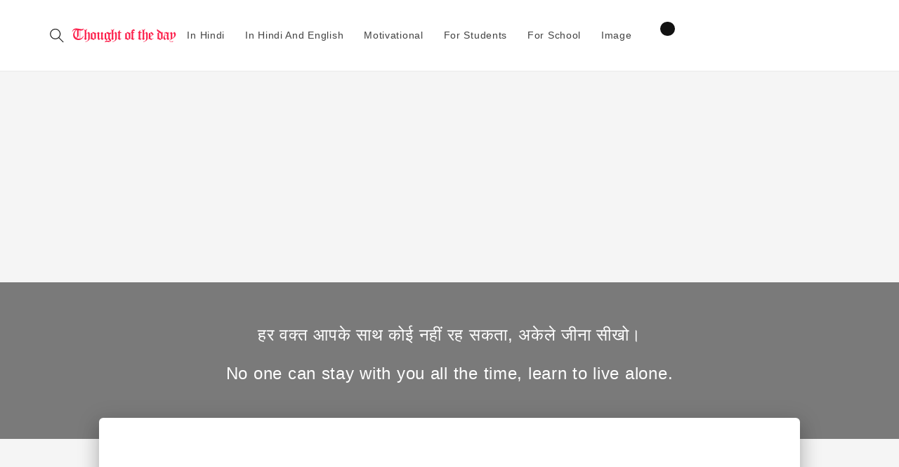

--- FILE ---
content_type: text/html; charset=utf-8
request_url: https://www.thoughtofthedayhindi.in/products/thought-of-the-day-in-hindi-no-one-can-stay-with-you-all-the-time-learn-to-live-alone-3517
body_size: 21755
content:
<!doctype html>
<html class="no-js"
  lang="en-US">

<head>
  <meta charset="utf-8">
  <meta http-equiv="X-UA-Compatible" content="IE=edge">
  <meta name="viewport" content="width=device-width,initial-scale=1">
  <meta name="theme-color" content="">
  <link rel="canonical" href="https://www.thoughtofthedayhindi.in/products/thought-of-the-day-in-hindi-no-one-can-stay-with-you-all-the-time-learn-to-live-alone-3517">
  <link rel="preconnect" href="https://lazyshop-develop.oss-cn-hangzhou.aliyuncs.com" crossorigin>
  <script type="text/javascript" src="https://platform-api.sharethis.com/js/sharethis.js#property=65ded42eb17a2e001a12db1c&product=inline-share-buttons&source=platform" async="async"></script><link rel="icon" type="image/png" href="https://cdn.lazyshop.com/files/0f9f2d60-a520-4da7-9e10-75db4d90d400/other/66aa372046867023319bc6c26f7bc49f.png?x-oss-process=image%2Fauto-orient%2C1%2Fresize%2Cm_fixed%2Cw_32%2Ch_32">
  <link rel="preconnect" href="https://lazyshop-develop-fonts.oss-cn-beijing.aliyuncs.com" crossorigin>
  

  <title>Thought Of The Day In Hindi, No one can stay with you all the time, learn to live alone. | thoughtofthedayhindi.in</title>

  <script src="https://cdn.lazyshop.com/frontend/iconfont.js?time=285000000"></script>
  <!-- css load -->
  <link href="https://cdn.lazyshop.com/assets/9cfa04d36c29da7e5af420c35ba6bd1f/bootstrap.min.css" rel="stylesheet" type="text/css" media="all" />
  <link href="https://cdn.lazyshop.com/assets/9cfa04d36c29da7e5af420c35ba6bd1f/theme.scss.css" rel="stylesheet" type="text/css" media="all" />
  <link href="https://cdn.lazyshop.com/assets/9cfa04d36c29da7e5af420c35ba6bd1f/swiper.min.css" rel="stylesheet" type="text/css" media="all" />

  <!-- js load -->
  <script src="https://cdn.lazyshop.com/assets/9cfa04d36c29da7e5af420c35ba6bd1f/jquery-3.3.1.min.js" type="text/javascript"></script>
  <script src="https://cdn.lazyshop.com/assets/9cfa04d36c29da7e5af420c35ba6bd1f/jquery-cookie.js" type="text/javascript"></script>
  <link href="https://cdn.lazyshop.com/assets/9cfa04d36c29da7e5af420c35ba6bd1f/zen-tingle.css" rel="stylesheet" type="text/css" media="all" />
  <script src="https://cdn.lazyshop.com/assets/9cfa04d36c29da7e5af420c35ba6bd1f/zen-tingle.js" type="text/javascript"></script>

  <script src="https://cdn.lazyshop.com/assets/9cfa04d36c29da7e5af420c35ba6bd1f/clipboard.min.js" type="text/javascript"></script>
  <script src="https://cdn.lazyshop.com/assets/9cfa04d36c29da7e5af420c35ba6bd1f/bootstrap.min.js" type="text/javascript"></script>
  <script src="https://cdn.lazyshop.com/assets/9cfa04d36c29da7e5af420c35ba6bd1f/swiper.min.js" type="text/javascript"></script>
  <script src="https://cdn.lazyshop.com/assets/9cfa04d36c29da7e5af420c35ba6bd1f/handlebars.min.js" type="text/javascript"></script>
  <script src="https://cdn.lazyshop.com/assets/9cfa04d36c29da7e5af420c35ba6bd1f/lazysizes.min.js" type="text/javascript"></script>
  
  <script src="//cdn.shopify.com/s/javascripts/currencies.js" type="text/javascript"></script>
  <script src="https://cdn.lazyshop.com/assets/9cfa04d36c29da7e5af420c35ba6bd1f/shop.js?v=1110" type="text/javascript"></script>

  
  <meta name="description" content="हर वक्त आपके साथ कोई नहीं रह सकता, अकेले जीना सीखो। No one can stay with you all the time, learn to live alone.">
  
  

<meta property="og:site_name" content="thoughtofthedayhindi.in">
<meta property="og:url" content="https://www.thoughtofthedayhindi.in/products/thought-of-the-day-in-hindi-no-one-can-stay-with-you-all-the-time-learn-to-live-alone-3517">
<meta property="og:title" content="Thought Of The Day In Hindi, No one can stay with you all the time, learn to live alone.">
<meta property="og:type" content="website">
<meta property="og:description" content="हर वक्त आपके साथ कोई नहीं रह सकता, अकेले जीना सीखो। No one can stay with you all the time, learn to live alone."><meta property="og:image" content="http:https://cdn.lazyshop.com/files/0f9f2d60-a520-4da7-9e10-75db4d90d400/product/22f2001486d7316348a80005af2ff435.jpeg?x-oss-process=style%2Fmaster">
  <meta property="og:image:secure_url" content="https:https://cdn.lazyshop.com/files/0f9f2d60-a520-4da7-9e10-75db4d90d400/product/22f2001486d7316348a80005af2ff435.jpeg?x-oss-process=style%2Fmaster">
  <meta property="og:image:width" content="300">
  <meta property="og:image:height" content="300">
<meta property="og:price:amount" content="0.01">
<meta property="og:price:currency" content="">
<meta property="product:price:amount" content="0.01" />
<meta property="product:price:currency" content="USD" />
<meta property="product:availability" content="instock" />



<meta name="twitter:card" content="summary_large_image"> 
<meta name="twitter:title" content="Thought Of The Day In Hindi, No one can stay with you all the time, learn to live alone.">
<meta name="twitter:description" content="हर वक्त आपके साथ कोई नहीं रह सकता, अकेले जीना सीखो। No one can stay with you all the time, learn to live alone. ">
<meta name="twitter:image" content="https://cdn.lazyshop.com/files/2d0976e2-84ec-4e0f-90a4-a12712133baa/product/0805cfd41875e23d6a567f17fd781c52.jpeg"> 

  <script src="https://cdn.lazyshop.com/assets/9cfa04d36c29da7e5af420c35ba6bd1f/global.js" defer="defer"></script>
  <script id="sections-script" data-sections="header,cart-success,cart-mini,footer,v2-main-product-blog,v2-product-collection-imagelist,v2-home-collection-textlist,v2-collectionmix-section,v2-collection-imagetext" defer="defer" src="https://cdn.lazyshop.com/compiled_assets/9cfa04d36c29da7e5af420c35ba6bd1f/scripts.js"></script>
<script>
var Lazyshop = Lazyshop || {};
Lazyshop.shop = "https://www.thoughtofthedayhindi.in";
Lazyshop.locale = "en-US";
Lazyshop.currency = "USD";
Lazyshop.country = "US";
var Shopify = Shopify || Lazyshop;
</script>
<script>window.LazyshopAnalytics = window.LazyshopAnalytics || {};
window.LazyshopAnalytics.config = {"googleAnalysisId":"G-VKQ7YXWHDF","facebookId":"","googleTraceCode":[{"googleId":"","addCartCode":""}],"trackId":"4209"};
window.LazyshopAnalytics.meta = window.LazyshopAnalytics.meta || {};
var meta = {"page":{"pageType":"products","resourceType":"product","resourceId":"44b44ebc-fcfd-47f5-9830-776021f5c401"},"product":{"id":"44b44ebc-fcfd-47f5-9830-776021f5c401","handle":"thought-of-the-day-in-hindi-no-one-can-stay-with-you-all-the-time-learn-to-live-alone-3517","url":"/products/thought-of-the-day-in-hindi-no-one-can-stay-with-you-all-the-time-learn-to-live-alone-3517","title":"Thought Of The Day In Hindi, No one can stay with you all the time, learn to live alone.","vendor":"","variants":[{"id":"96fbfa8c-efdf-48e6-b2e7-eaa4cd8348f1","options":["Default Title"],"url":"/products/thought-of-the-day-in-hindi-no-one-can-stay-with-you-all-the-time-learn-to-live-alone-3517?variant=96fbfa8c-efdf-48e6-b2e7-eaa4cd8348f1","sku":"TOTD","title":"Default Title","weight":1}]}};
for (var attr in meta) {
   window.LazyshopAnalytics.meta[attr] = meta[attr];
}
</script>
<script async src="https://www.googletagmanager.com/gtag/js?id=G-JR39LH4K9J"></script>
<script>
  window.dataLayer = window.dataLayer || [];
  function gtag(){dataLayer.push(arguments);}
  gtag('js', new Date());
  gtag('config', 'G-JR39LH4K9J');
</script>
<script>
var _paq = window._paq = window._paq || [];
_paq.push(['enableLinkTracking']);
(function () {
    var u = "https://matomo.cloud.lazyshop.com/";
    _paq.push(['setTrackerUrl', u + 'matomo.php']);
    _paq.push(['setSiteId', '4209']);
    var d = document, g = d.createElement('script'), s = d.getElementsByTagName('script')[0];
    g.async = true; g.defer = 'defer'; g.src = u + 'matomo.js'; s.parentNode.insertBefore(g, s);
})();
</script>
<noscript><p><img src="https://matomo.cloud.lazyshop.com/matomo.php?idsite=4209&amp;rec=1" style="border:0;" alt="" /></p></noscript>
<script async src="https://www.googletagmanager.com/gtag/js?id=G-VKQ7YXWHDF"></script>
<script>
window.dataLayer = window.dataLayer || [];
function gtag(){dataLayer.push(arguments);}
gtag('js', new Date());
gtag('config', 'G-VKQ7YXWHDF');
gtag('config', '');
gtag('get', 'G-VKQ7YXWHDF', 'client_id', (clientID) => {
gtag('set', 'user_properties', {
crm_id: '',
gacid: clientID,
utm_content: getQueryVariable("utm_content"),
utm_term: getQueryVariable("utm_term")
})
})
function getQueryVariable(variable){
                   var query = window.location.search.substring(1);

                   var vars = '';
                   if(query.indexOf("&amp;") > -1){
                      vars = query.split("&amp;");
                   }else{
                      vars = query.split("&");
                   }

                   for (var i=0;i<vars.length;i++) {
                           var pair = vars[i].split("=");
                           if(pair[0] == variable){return pair[1];}
                   }
                   return(undefined);
              }
</script>


<!-- Start of Google Adsense script -->
<script async src="https://pagead2.googlesyndication.com/pagead/js/adsbygoogle.js?client=ca-pub-3548320568493230"
     crossorigin="anonymous"></script>
<!-- End of Google Adsense script -->
<script defer="defer" src="https://cdn.lazyshop.com/cloud/assets/js/analytics.js?_t=1768687606866"></script>
<script defer="defer" src="https://cdn.lazyshop.com/cloud/assets/js/analytics_lazyshop.js?_t=1768687606866"></script>
  <style type="text/css" class="lz-style">


  @font-face {
    font-family: Assistant;
    font-style: normal;
    font-weight: 400;
    font-display: swap;
    src: local('Assistant Normal'), local('Assistant-Normal'), url(https://fonts.lazyshop.com/assistant/assistant_n4.woff2) format('woff2'), url(https://fonts.lazyshop.com/assistant/assistant_n4.woff) format('woff');
}
  @font-face {
    font-family: Assistant;
    font-style: normal;
    font-weight: 400;
    font-display: swap;
    src: local('Assistant Normal'), local('Assistant-Normal'), url(https://fonts.lazyshop.com/assistant/assistant_n4.woff2) format('woff2'), url(https://fonts.lazyshop.com/assistant/assistant_n4.woff) format('woff');
}
  @font-face {
    font-family: Assistant;
    font-style: normal;
    font-weight: 400;
    font-display: swap;
    src: local('Assistant Normal'), local('Assistant-Normal'), url(https://fonts.lazyshop.com/assistant/assistant_n4.woff2) format('woff2'), url(https://fonts.lazyshop.com/assistant/assistant_n4.woff) format('woff');
}
  @font-face {
    font-family: Assistant;
    font-style: normal;
    font-weight: 400;
    font-display: swap;
    src: local('Assistant Normal'), local('Assistant-Normal'), url(https://fonts.lazyshop.com/assistant/assistant_n4.woff2) format('woff2'), url(https://fonts.lazyshop.com/assistant/assistant_n4.woff) format('woff');
}
  @font-face {
    font-family: Assistant;
    font-style: normal;
    font-weight: 400;
    font-display: swap;
    src: local('Assistant Normal'), local('Assistant-Normal'), url(https://fonts.lazyshop.com/assistant/assistant_n4.woff2) format('woff2'), url(https://fonts.lazyshop.com/assistant/assistant_n4.woff) format('woff');
}

  :root {
  --font-body-family: Assistant, ;
  --font-body-style: normal;
  --font-body-weight: 400;

  --font-heading-family: Assistant, ;
  --font-heading-style: normal;
  --font-heading-weight: 400;

  --font-body-scale: 1;
  --font-heading-scale: 1;

  --color-base-text: 18, 18, 18;
  --color-base-background-1: 255, 255, 255;
  --color-base-background-2: 115, 115, 115;
  --color-base-solid-button-labels: 255, 255, 255;
  --color-base-outline-button-labels: 18, 18, 18;
  --color-base-accent-1: 18, 18, 18;
  --color-base-accent-2: 51, 79, 180;
  --payment-terms-background-color: #FFFFFF;

  --gradient-base-background-1: #FFFFFF;
  --gradient-base-background-2: #737373;
  --gradient-base-accent-1: #121212;
  --gradient-base-accent-2: #334FB4;

  --page-width: 160rem;
  --page-width-margin: 2rem;
  }

  *,
  *::before,
  *::after {
  box-sizing: inherit;
  }

  html {
  box-sizing: border-box;
  font-size: calc(1.2 * 62.5%);
  height: 100%;
  }

  body {
  display: grid;
  grid-template-rows: auto auto 1fr auto;
  grid-template-columns: 100%;
  min-height: 100%;
  margin: 0;
  font-size: 1rem;
  letter-spacing: 0.06rem;
  line-height: calc(1 + 0.8 / var(--font-body-scale));
  font-family: var(--font-body-family);
  font-style: var(--font-body-style);
  font-weight: var(--font-body-weight);
  }

  @media screen and (min-width: 750px) {
  body {
  font-size: 1rem;
  }
  }
  
</style>
  <link href="https://cdn.lazyshop.com/assets/9cfa04d36c29da7e5af420c35ba6bd1f/base.css?time=1768709154" rel="stylesheet" type="text/css" media="all" /><link rel="preload" as="font" href="https://fonts.lazyshop.com/assistant/assistant_n4.woff2" type="font/woff2" crossorigin><link rel="preload" as="font" href="https://fonts.lazyshop.com/assistant/assistant_n4.woff2" type="font/woff2" crossorigin><link rel="stylesheet" href="https://cdn.lazyshop.com/assets/9cfa04d36c29da7e5af420c35ba6bd1f/component-predictive-search.css" media="print"
    onload="this.media='all'"><script>document.documentElement.className = document.documentElement.className.replace('no-js', 'js');</script>
  
    <script>
    
      
      
      
    
      
    window.ufeStore = {
      collections: ["afe21991-5018-4904-a8e5-660fd73dd760"],
      tags: 'custom-totd-hindi,text-flow'.split(','),
      selectedVariantId: '',
      moneyFormat: "${{amount}}",
      moneyFormatWithCurrency: "${{amount}} USD",
      currency: "USD",
      customerId: null,
      productAvailable: true,
      productMapping: []
    }
    
    
    
    
    window.isUfeInstalled = false;
    function ufeScriptLoader(scriptUrl) {
        var element = document.createElement('script');
        element.src = scriptUrl;
        element.type = 'text/javascript';
        document.getElementsByTagName('head')[0].appendChild(element);
    }
    if(window.isUfeInstalled) console.log('%c UFE: Funnel Engines ⚡️ Full Throttle  🦾😎!', 'font-weight: bold; letter-spacing: 2px; font-family: system-ui, -apple-system, BlinkMacSystemFont, "Segoe UI", "Roboto", "Oxygen", "Ubuntu", Arial, sans-serif;font-size: 20px;color: rgb(25, 124, 255); text-shadow: 2px 2px 0 rgb(62, 246, 255)');
    if(!('noModule' in HTMLScriptElement.prototype) && window.isUfeInstalled) {
        ufeScriptLoader('https://ufe.helixo.co/scripts/sdk.es5.min.js');
        console.log('UFE: ES5 Script Loading');
    }
    </script>
    
    
    
</head> 
<body class="gradient"> 
  <div id="shopify-section-header" class="shopify-section">
<link rel="stylesheet" href="https://cdn.lazyshop.com/assets/9cfa04d36c29da7e5af420c35ba6bd1f/component-list-menu.css" media="print" onload="this.media='all'">
<link rel="stylesheet" href="https://cdn.lazyshop.com/assets/9cfa04d36c29da7e5af420c35ba6bd1f/component-search.css" media="print" onload="this.media='all'">
<link rel="stylesheet" href="https://cdn.lazyshop.com/assets/9cfa04d36c29da7e5af420c35ba6bd1f/component-menu-drawer.css?time=1768709154" media="print" onload="this.media='all'"> 
<link rel="stylesheet" href="https://cdn.lazyshop.com/assets/9cfa04d36c29da7e5af420c35ba6bd1f/component-cart-notification.css" media="print"
  onload="this.media='all'">
<link rel="stylesheet" href="https://cdn.lazyshop.com/assets/9cfa04d36c29da7e5af420c35ba6bd1f/component-cart-items.css" media="print" onload="this.media='all'"><link rel="stylesheet" href="https://cdn.lazyshop.com/assets/9cfa04d36c29da7e5af420c35ba6bd1f/component-price.css" media="print" onload="this.media='all'">
<link rel="stylesheet" href="https://cdn.lazyshop.com/assets/9cfa04d36c29da7e5af420c35ba6bd1f/component-loading-overlay.css" media="print" onload="this.media='all'"><noscript><link href="https://cdn.lazyshop.com/assets/9cfa04d36c29da7e5af420c35ba6bd1f/component-list-menu.css" rel="stylesheet" type="text/css" media="all" /></noscript>
<noscript><link href="https://cdn.lazyshop.com/assets/9cfa04d36c29da7e5af420c35ba6bd1f/component-search.css" rel="stylesheet" type="text/css" media="all" /></noscript>
<noscript><link href="https://cdn.lazyshop.com/assets/9cfa04d36c29da7e5af420c35ba6bd1f/component-menu-drawer.css" rel="stylesheet" type="text/css" media="all" /></noscript>
<noscript><link href="https://cdn.lazyshop.com/assets/9cfa04d36c29da7e5af420c35ba6bd1f/component-cart-notification.css" rel="stylesheet" type="text/css" media="all" /></noscript>
<noscript><link href="https://cdn.lazyshop.com/assets/9cfa04d36c29da7e5af420c35ba6bd1f/component-cart-items.css" rel="stylesheet" type="text/css" media="all" /></noscript>

<style>
  header-drawer {
    justify-self: start;
    margin-left: 0rem;
  }
  .header__menu-item{position: relative;}
  @media screen and (min-width: 990px) {
    header-drawer {
      display: none;
    }
  }

  .menu-drawer-container {
    display: flex;
  }

  .list-menu {
    list-style: none;
    padding: 0;
    margin: 0;
  }

  .list-menu--inline {
    display: inline-flex;
    flex-wrap: wrap;
  }

  .list-menu--inline li {
    font-size: 14px;
  }

  summary.list-menu__item {
    padding-right: 2.7rem;
  }
  .iconimg{
    padding-left:2.2rem;}
  .navlinkicon{ 
    width: 20px;   
    top: 24%;
    position: absolute;
    left: 0;
}

  .list-menu__item {
    background-color: transparent;
    display: flex;
    align-items: center;
    line-height: calc(1 + 0.3 / var(--font-body-scale));
  }

  .list-menu__item--link {
    text-decoration: none;
    padding-bottom: 1rem;
    padding-top: 1rem;
    line-height: calc(1 + 0.8 / var(--font-body-scale));
  }

  @media screen and (min-width: 750px) {
    .list-menu__item--link {
      padding-bottom: 0.5rem;
      padding-top: 0.5rem;
    }
  }
</style>

<script src="https://cdn.lazyshop.com/assets/9cfa04d36c29da7e5af420c35ba6bd1f/details-disclosure.js" defer="defer"></script>
<script src="https://cdn.lazyshop.com/assets/9cfa04d36c29da7e5af420c35ba6bd1f/details-modal.js" defer="defer"></script>
<script src="https://cdn.lazyshop.com/assets/9cfa04d36c29da7e5af420c35ba6bd1f/cart-notification.js" defer="defer"></script>

<svg xmlns="http://www.w3.org/2000/svg" class="hidden">
  <symbol id="icon-search" viewbox="0 0 18 19" fill="none">
    <path fill-rule="evenodd" clip-rule="evenodd"
      d="M11.03 11.68A5.784 5.784 0 112.85 3.5a5.784 5.784 0 018.18 8.18zm.26 1.12a6.78 6.78 0 11.72-.7l5.4 5.4a.5.5 0 11-.71.7l-5.41-5.4z"
      fill="currentColor" />
  </symbol>

  <symbol id="icon-close" class="icon icon-close" fill="none" viewBox="0 0 18 17">
    <path
      d="M.865 15.978a.5.5 0 00.707.707l7.433-7.431 7.579 7.282a.501.501 0 00.846-.37.5.5 0 00-.153-.351L9.712 8.546l7.417-7.416a.5.5 0 10-.707-.708L8.991 7.853 1.413.573a.5.5 0 10-.693.72l7.563 7.268-7.418 7.417z"
      fill="currentColor">
  </symbol>
</svg>
<div
  class="header-wrapper color-background-1 gradient header-wrapper--border-bottom">

  <header class="header header--top-center page-width ">

    <header-drawer data-breakpoint="tablet">
      <details id="Details-menu-drawer-container" class="menu-drawer-container">
        <summary class="header__icon header__icon--menu header__icon--summary link focus-inset"
          aria-label="Menu">
          <span>
            <svg xmlns="http://www.w3.org/2000/svg" aria-hidden="true" focusable="false" role="presentation" class="icon icon-hamburger" fill="none" viewBox="0 0 18 16">
  <path d="M1 .5a.5.5 0 100 1h15.71a.5.5 0 000-1H1zM.5 8a.5.5 0 01.5-.5h15.71a.5.5 0 010 1H1A.5.5 0 01.5 8zm0 7a.5.5 0 01.5-.5h15.71a.5.5 0 010 1H1a.5.5 0 01-.5-.5z" fill="currentColor">
</svg>

            <svg xmlns="http://www.w3.org/2000/svg" aria-hidden="true" focusable="false" role="presentation" class="icon icon-close" fill="none" viewBox="0 0 18 17">
  <path d="M.865 15.978a.5.5 0 00.707.707l7.433-7.431 7.579 7.282a.501.501 0 00.846-.37.5.5 0 00-.153-.351L9.712 8.546l7.417-7.416a.5.5 0 10-.707-.708L8.991 7.853 1.413.573a.5.5 0 10-.693.72l7.563 7.268-7.418 7.417z" fill="currentColor">
</svg>

          </span>
        </summary> 
        <div id="menu-drawer" class="menu-drawer motion-reduce" tabindex="-1">
          <div class="menu-drawer__inner-container">
            <div class="menu-drawer__navigation-container">
              <nav class="menu-drawer__navigation"><ul class="menu-drawer__menu list-menu" role="list"><li><a href="/category/thought-of-the-day-in-hindi"
                      class="menu-drawer__menu-item list-menu__item link link--text focus-inset"
                      >
                      In Hindi
                    </a></li><li><a href="/category/thought-of-the-day-in-hindi-and-english"
                      class="menu-drawer__menu-item list-menu__item link link--text focus-inset"
                      >
                      In Hindi And English
                    </a></li><li><a href="/category/motivational-thought-of-the-day-in-hindi"
                      class="menu-drawer__menu-item list-menu__item link link--text focus-inset"
                      >
                      Motivational
                    </a></li><li><a href="/category/thought-of-the-day-in-hindi-for-students"
                      class="menu-drawer__menu-item list-menu__item link link--text focus-inset"
                      >
                      For Students
                    </a></li><li><a href="/category/thought-of-the-day-for-school"
                      class="menu-drawer__menu-item list-menu__item link link--text focus-inset"
                      >
                      For School
                    </a></li><li><a href="/category/thought-of-the-day-in-hindi-image"
                      class="menu-drawer__menu-item list-menu__item link link--text focus-inset"
                      >
                      Image
                    </a></li></ul>
                
              </nav>
              <div class="menu-drawer__utility-links"></div>
            </div>
          </div>
        </div> 
      </details>
    </header-drawer><details-modal class="header__search">
      <details>
        <summary class="header__icon header__icon--search header__icon--summary link focus-inset modal__toggle"
          aria-haspopup="dialog" aria-label="Search">
          <span>
            <svg class="modal__toggle-open icon icon-search" aria-hidden="true" focusable="false" role="presentation">
              <use href="#icon-search">
            </svg>
            <svg class="modal__toggle-close icon icon-close" aria-hidden="true" focusable="false" role="presentation">
              <use href="#icon-close">
            </svg>
          </span>
        </summary>
        <div class="search-modal modal__content" role="dialog" aria-modal="true"
          aria-label="Search">
          <div class="modal-overlay"></div>
          <div class="search-modal__content" tabindex="-1"><predictive-search class="search-modal__form" data-loading-text="Loading..."><form action="/search" method="get" role="search" class="search search-modal__form">
                <div class="field">
                  <input class="search__input field__input" id="Search-In-Modal-1" type="search" name="q" value=""
                    placeholder="Search"role="combobox" aria-expanded="false" aria-owns="predictive-search-results-list"
                    aria-controls="predictive-search-results-list" aria-haspopup="listbox" aria-autocomplete="list"
                    autocorrect="off" autocomplete="off" autocapitalize="off" spellcheck="false">
                  <label class="field__label" for="Search-In-Modal-1">Search</label>
                  <input type="hidden" name="options[prefix]" value="last">
                  <button class="search__button field__button" aria-label="Search">
                    <svg class="icon icon-search" aria-hidden="true" focusable="false" role="presentation">
                      <use href="#icon-search">
                    </svg>
                  </button>
                </div><div class="predictive-search predictive-search--header" tabindex="-1" data-predictive-search>
                  <div class="predictive-search__loading-state">
                    <svg aria-hidden="true" focusable="false" role="presentation" class="spinner" viewBox="0 0 66 66"
                      xmlns="http://www.w3.org/2000/svg">
                      <circle class="path" fill="none" stroke-width="6" cx="33" cy="33" r="30"></circle>
                    </svg>
                  </div>
                </div>

                <span class="predictive-search-status visually-hidden" role="status" aria-hidden="true"></span></form></predictive-search><button type="button" class="modal__close-button link link--text focus-inset"
              aria-label="Close">
              <svg class="icon icon-close" aria-hidden="true" focusable="false" role="presentation">
                <use href="#icon-close">
              </svg>
            </button>
          </div>
        </div>
      </details>
    </details-modal><a href="/" class="header__heading-link link link--text focus-inset"><img
          srcset="https://cdn.lazyshop.com/files/0f9f2d60-a520-4da7-9e10-75db4d90d400/other/bf5a85589b8ef9688e7ce58cecebc9b7.png 1x, https://cdn.lazyshop.com/files/0f9f2d60-a520-4da7-9e10-75db4d90d400/other/bf5a85589b8ef9688e7ce58cecebc9b7.png?x-oss-process=image%2Fauto-orient%2C1 2x"
          src="https://cdn.lazyshop.com/files/0f9f2d60-a520-4da7-9e10-75db4d90d400/other/bf5a85589b8ef9688e7ce58cecebc9b7.png" loading="lazy" class="header__heading-logo"
          width="" height=""
          alt="thoughtofthedayhindi.in"></a><div class="top-center">

      <nav class="header__inline-menu"><ul class="list-menu list-menu--inline" role="list"><li><a href="/category/thought-of-the-day-in-hindi"
              class=" header__menu-item header__menu-item list-menu__item   link link--text focus-inset" >
              
              <span class="">In Hindi</span>
            </a></li><li><a href="/category/thought-of-the-day-in-hindi-and-english"
              class=" header__menu-item header__menu-item list-menu__item   link link--text focus-inset" >
              
              <span class="">In Hindi And English</span>
            </a></li><li><a href="/category/motivational-thought-of-the-day-in-hindi"
              class=" header__menu-item header__menu-item list-menu__item   link link--text focus-inset" >
              
              <span class="">Motivational</span>
            </a></li><li><a href="/category/thought-of-the-day-in-hindi-for-students"
              class=" header__menu-item header__menu-item list-menu__item   link link--text focus-inset" >
              
              <span class="">For Students</span>
            </a></li><li><a href="/category/thought-of-the-day-for-school"
              class=" header__menu-item header__menu-item list-menu__item   link link--text focus-inset" >
              
              <span class="">For School</span>
            </a></li><li><a href="/category/thought-of-the-day-in-hindi-image"
              class=" header__menu-item header__menu-item list-menu__item   link link--text focus-inset" >
              
              <span class="">Image</span>
            </a></li></ul>
        
      </nav>

    </div>
    <div class="header__icons">
      <details-modal class="header__search">
        <details>
          <summary class="header__icon header__icon--search header__icon--summary link focus-inset modal__toggle" aria-haspopup="dialog" aria-label="Search">
            <span>
              <svg class="modal__toggle-open icon icon-search" aria-hidden="true" focusable="false" role="presentation">
                <use href="#icon-search">
              </svg>
              <svg class="modal__toggle-close icon icon-close" aria-hidden="true" focusable="false" role="presentation">
                <use href="#icon-close">
              </svg>
            </span>
          </summary>
          <div class="search-modal modal__content" role="dialog" aria-modal="true" aria-label="Search">
            <div class="modal-overlay"></div>
            <div class="search-modal__content" tabindex="-1"><predictive-search class="search-modal__form" data-loading-text="Loading..."><form action="/search" method="get" role="search" class="search search-modal__form">
                  <div class="field">
                    <input class="search__input field__input"
                      id="Search-In-Modal"
                      type="search"
                      name="q"
                      value=""
                      placeholder="Search"role="combobox"
                        aria-expanded="false"
                        aria-owns="predictive-search-results-list"
                        aria-controls="predictive-search-results-list"
                        aria-haspopup="listbox"
                        aria-autocomplete="list"
                        autocorrect="off"
                        autocomplete="off"
                        autocapitalize="off"
                        spellcheck="false">
                    <label class="field__label" for="Search-In-Modal">Search</label>
                    <input type="hidden" name="options[prefix]" value="last">
                    <button class="search__button field__button" aria-label="Search">
                      <svg class="icon icon-search" aria-hidden="true" focusable="false" role="presentation">
                        <use href="#icon-search">
                      </svg>
                    </button>
                  </div><div class="predictive-search predictive-search--header" tabindex="-1" data-predictive-search>
                      <div class="predictive-search__loading-state">
                        <svg aria-hidden="true" focusable="false" role="presentation" class="spinner" viewBox="0 0 66 66" xmlns="http://www.w3.org/2000/svg">
                          <circle class="path" fill="none" stroke-width="6" cx="33" cy="33" r="30"></circle>
                        </svg>
                      </div>
                    </div>

                    <span class="predictive-search-status visually-hidden" role="status" aria-hidden="true"></span></form></predictive-search><button type="button" class="search-modal__close-button modal__close-button link link--text focus-inset" aria-label="Close">
                <svg class="icon icon-close" aria-hidden="true" focusable="false" role="presentation">
                  <use href="#icon-close">
                </svg>
              </button>
            </div>
          </div>
        </details>
      </details-modal><a href="/cart" class="header__icon header__icon--cart link focus-inset" id="cart-icon-bubble"><svg class="icon icon-cart" aria-hidden="true" focusable="false" role="presentation" xmlns="http://www.w3.org/2000/svg" viewBox="0 0 40 40" fill="none">
  <path fill="currentColor" fill-rule="evenodd" d="M20.5 6.5a4.75 4.75 0 00-4.75 4.75v.56h-3.16l-.77 11.6a5 5 0 004.99 5.34h7.38a5 5 0 004.99-5.33l-.77-11.6h-3.16v-.57A4.75 4.75 0 0020.5 6.5zm3.75 5.31v-.56a3.75 3.75 0 10-7.5 0v.56h7.5zm-7.5 1h7.5v.56a3.75 3.75 0 11-7.5 0v-.56zm-1 0v.56a4.75 4.75 0 109.5 0v-.56h2.22l.71 10.67a4 4 0 01-3.99 4.27h-7.38a4 4 0 01-4-4.27l.72-10.67h2.22z"/>
</svg>
<span class="visually-hidden">Cart</span><div class="cart-count-bubble"><span aria-hidden="true"></span><span class="visually-hidden"> items</span>
          </div></a> 
    </div>
  </header>
</div>

<cart-notification>
  <div class="cart-notification-wrapper page-width color-background-1">
    <div id="cart-notification" class="cart-notification focus-inset" aria-modal="true" aria-label="Item added to your cart" role="dialog" tabindex="-1">
      <div class="cart-notification__header">
        <h2 class="cart-notification__heading caption-large text-body"><svg class="icon icon-checkmark color-foreground-text" aria-hidden="true" focusable="false" xmlns="http://www.w3.org/2000/svg" viewBox="0 0 12 9" fill="none">
  <path fill-rule="evenodd" clip-rule="evenodd" d="M11.35.643a.5.5 0 01.006.707l-6.77 6.886a.5.5 0 01-.719-.006L.638 4.845a.5.5 0 11.724-.69l2.872 3.011 6.41-6.517a.5.5 0 01.707-.006h-.001z" fill="currentColor"/>
</svg>
Item added to your cart</h2>
        <button type="button" class="cart-notification__close modal__close-button link link--text focus-inset" aria-label="Close">
          <svg class="icon icon-close" aria-hidden="true" focusable="false"><use href="#icon-close"></svg>
        </button>
      </div>
      <div id="cart-notification-product" class="cart-notification-product"></div>
      <div class="cart-notification__links">
        <a href="/cart" id="cart-notification-button" class="button button--secondary button--full-width"></a>
        <form action="/cart" method="post" id="cart-notification-form">
          <button class="button button--primary button--full-width" name="checkout">Pay with Credit Card</button>
        </form>
        <button type="button" class="link button-label">Continue shopping</button>
      </div>
    </div>
  </div>
</cart-notification>
<style type="text/css" class="lz-style">

  .cart-notification {
     display: none;
  }

</style>
<script>
  if (!customElements.get('sticky-header')) {
    customElements.define('sticky-header', class StickyHeader extends HTMLElement {
      constructor() {
        super();
      }

      connectedCallback() {
        this.header = document.getElementById('shopify-section-header');
        this.headerBounds = {};
        this.currentScrollTop = 0;
        this.preventReveal = false;
        this.predictiveSearch = this.querySelector('predictive-search');

        this.onScrollHandler = this.onScroll.bind(this);
        this.hideHeaderOnScrollUp = () => this.preventReveal = true;

        this.addEventListener('preventHeaderReveal', this.hideHeaderOnScrollUp);
        window.addEventListener('scroll', this.onScrollHandler, false);

        this.createObserver();
      }

      disconnectedCallback() {
        this.removeEventListener('preventHeaderReveal', this.hideHeaderOnScrollUp);
        window.removeEventListener('scroll', this.onScrollHandler);
      }

      createObserver() {
        let observer = new IntersectionObserver((entries, observer) => {
          this.headerBounds = entries[0].intersectionRect;
          observer.disconnect();
        });

        observer.observe(this.header);
      }

      onScroll() {
        const scrollTop = window.pageYOffset || document.documentElement.scrollTop;

        if (this.predictiveSearch && this.predictiveSearch.isOpen) return;

        if (scrollTop > this.currentScrollTop && scrollTop > this.headerBounds.bottom) {
          requestAnimationFrame(this.hide.bind(this));
        } else if (scrollTop < this.currentScrollTop && scrollTop > this.headerBounds.bottom) {
          if (!this.preventReveal) {
            requestAnimationFrame(this.reveal.bind(this));
          } else {
            window.clearTimeout(this.isScrolling);

            this.isScrolling = setTimeout(() => {
              this.preventReveal = false;
            }, 66);

            requestAnimationFrame(this.hide.bind(this));
          }
        } else if (scrollTop <= this.headerBounds.top) {
          requestAnimationFrame(this.reset.bind(this));
        }


        this.currentScrollTop = scrollTop;
      }

      hide() {
        this.header.classList.add('shopify-section-header-hidden', 'shopify-section-header-sticky');
        // this.closeMenuDisclosure();
      }

      reveal() {
        this.header.classList.add('shopify-section-header-sticky', 'animate');
        this.header.classList.remove('shopify-section-header-hidden');
      }

      reset() {
        this.header.classList.remove('shopify-section-header-hidden', 'shopify-section-header-sticky', 'animate');
      }

      closeMenuDisclosure() {
        this.disclosures = this.disclosures || this.header.querySelectorAll('details-disclosure');
        this.disclosures.forEach(disclosure => disclosure.close());
      }

      closeSearchModal() {
        this.searchModal = this.searchModal || this.header.querySelector('details-modal');
        this.searchModal.close(false);
      }
    });
  }


</script>

<script type="application/ld+json">
  {
    "@context": "http://schema.org",
    "@type": "Organization",
    "name": "thoughtofthedayhindi.in",
    
      
      "logo": "https:https://cdn.lazyshop.com/files/0f9f2d60-a520-4da7-9e10-75db4d90d400/other/bf5a85589b8ef9688e7ce58cecebc9b7.png",
    
    "sameAs": [
      null,
      null,
      null,
      null,
      null,
      null,
      null,
      null,
      null
    ],
    "url": "https://www.thoughtofthedayhindi.in"
  }
</script>
</div>
  <div id="shopify-section-cart-success" class="shopify-section cart-success-section hide">
<style>
  .cart-success-section {
    height:100%;
    width:100%;
  }
  .cart-success-section button{
    border:none;  
    background: transparent;
  }
  .cart-success-section .cart-success{    
    padding: 5rem 3rem 2rem;
    display: flex;
    flex-direction: column;
    align-items: center;
     text-align: center;
    font-size: 1.2rem;
  }
  .cart-success-section .cart-success .continue:hover{
    color:#fff;
  }
  .cart-success-section .cart-success .continue{    
    border: 1px solid #9d9d9d ;
    background: #9d9d9d ;
    color: #fff ;
  }
  
  .cart-success-section .cart-success .add-cart-product i{    
    color: #5acb7a;
    font-size: 20px;
  }
  .cart-success-section .cart-success .add-cart-product {   
    text-transform: uppercase;
    font-size: 20px;
    color: #333; 
    margin-bottom: .5rem;
  }
  .cart-success-section .cart-success .product-name{
    margin-bottom:1rem;
    font-size: 13px;
  } 
  .cart-success-section .btn.focus, .cart-success-section .btn:focus {
    outline: 0; 
    box-shadow: none;
  }
  #cart-success-template{
    height: 100%;
    display: flex;
    align-items: center;
    width:100%;
    justify-content: center;
  }
  .cart-success .row .btn{
    border-radius: 0;
    padding: 7px 45px;
    width: 100%;
    letter-spacing: 0;
    text-transform: capitalize;
    font-size:16px;
  }
  .cart-success .row{
    width:100%;
  }
  .tingle-modal-box__content button.close-new{
    right: 0;
    top: 0;
    position: absolute;
  }
  .tingle-modal-box__content .close-new i{
    line-height: 1;
    color: #484747;
    font-size: 3rem;
  }
  .product-collection-list{width:100%}
  .product-collection-list .title{
    text-transform: uppercase;
    font-size: 18px;
    padding-top: 20px;
    color: #454545;
  }
  #swiper-recommend-cart-success{
    padding:0;
  }
  #swiper-recommend-cart-success .items .item picture{
    padding-bottom: 100%;
    height: 0;
    position: relative;
    display: flex;
    justify-content: center;
    align-items: center;
    width: 100%;
  }
  #swiper-recommend-cart-success .items .item picture img{
    position: absolute;
    max-width: 100%;
    max-height: 100%;
    left: 50%;
    top: 50%;
    transform: translate(-50%, -50%);
    border: none;
    overflow: hidden;
  }
  .product-collection-list .home-collection-off{    
    display: flex;
    justify-content: center;
    margin-top:1rem;
  }
  .product-collection-list .home-collection-off span{
    padding: 1px 10px;
    font-weight: 600;
    color: #E9034D;
    border: 1px solid #E9034D;
    font-size: 12px;
    line-height: 1;
    border-radius: 4px;
  }
  .product-collection-list li.swiper-slide .cheap-title {
    margin: .6rem auto 0;
    word-wrap: break-word;
    display: block;
    max-height: 2rem;
    line-height: 1;
    text-align: center;
    text-transform: capitalize;
    color: #282828;
    text-overflow: ellipsis;
    white-space: nowrap;
    overflow: hidden;
    width: 99%;
    font-size: 12px;
  } 
  .product-collection-list li.swiper-slide .box-price {
    display: flex;
    justify-content: center;
    align-items: center;
    margin-top: 4px;
  }
  .product-collection-list li.swiper-slide .box-price .new-price {
    margin-right: .2rem;
    font-size: 12px;
    font-weight: bold;
    color: #000;
  }
  .product-collection-list li.swiper-slide .box-price .old-price {
    opacity: 1;
    color: #777;
    font-weight: 600;
    font-size: 12px;
    text-decoration: line-through;
    margin-left: 0.3rem;
  }
  .gift_card_box {
    display: flex;
    align-items: center;
    width: calc(100% - 30px);
    justify-content: center;
    margin: 15px 0px;
    padding: 12px 0;
    border: 1px solid #ccc;
    border-left: none;
    border-right: none;
  }
  .gift_card_box img{
    width: 25px;
    margin-right:10px;
  }
  .gift_card_box span{
    color: #000;
    font-family: "OpenSans";
    font-size: 16px;
    padding-left: 10px;
    font-weight: 600;
    letter-spacing: 1px;
    line-height: 1;
    text-align: left;
  }
  .gift_card_box a{
    margin-left: 10px;
    background: #000;
    color: #fff;
    font-size: 15px;
    padding: 4px 12px;
    white-space: nowrap;
    line-height: 1;
  }
  .gift_card_box a:hover{
    color: #fff;
  }
    
  @media(min-width:768px){
    .tingle-modal-card-success .tingle-modal-box{
      height:auto;
      max-height:570px;
    }
  }
  @media(max-width:640px){
  .tingle-modal-box__content .close-new{
    right: 0rem;
  }
  .tingle-modal-box__content .close-new i{
    font-size: 2rem;
  }
  .cart-success-section .cart-success{ 
    justify-content: center;
    padding: 5rem 2rem 2rem;
    height:100%;
  }
  .cart-success-section .cart-success .add-cart-product{
    font-size:15px;
    line-height: 1.1;
    text-align: center;
    text-indent: 0;
  }
  .cart-success-section .cart-success .continue{
    margin-bottom:1.2rem;
  }
  .product-collection-list .title{
    font-size: 16px;
    padding-top: 0px;
  }
  #swiper-recommend-cart-success{
    width: calc(100% - 40px);
  }
  .cart-success-section .cart-success .product-name{
    font-size: 12px;
    line-height: 1.3;
    margin-bottom: 1rem;
    margin-top: 1rem;
    text-align: center;
  }
  .cart-success .row{
    flex-flow: wrap;
  }
  .cart-success .row .btn{
    padding: 6px 15px;
    text-transform: capitalize;
    text-align: center;
    font-size: 12px;
  }
  .cart-success .row .col-xs-12{
    width: 50%;
    padding: 5px;
  }
  .tingle-modal-card-success.tingle-modal--visible .tingle-modal-box{
    -webkit-transform: scale(1) translateY(-50%);
    -ms-transform: scale(1) translateY(-50%);
    transform: scale(1) translateY(-50%);  
    height: auto;
    top: 50%;
    width: 96vw;
    margin: 0 2vw 0 2vw;
  }
  .product-name{
    display: none;
  }
  .cart-success-section .cart-success{
    padding: 4rem 0rem 1rem;
  }
  .gift_card_box {
    width: calc(100% - 15px);
    padding: 7px 0;
  }
  .gift_card_box img {
    width: 20px;
    margin-right: 5px;
  }
  .gift_card_box span{
    font-size: 13px;
    font-size: 12px;
    padding: 6px 8px;
    line-height: 1;
  }
  .gift_card_box a{
    font-size: 12px;
  }
    
  }
  </style>
  
  <template id="CartSuccessSourceTemplate"> <!-- class="product-addtocart-success-unify" -->
    <button type="button" class="close-new" data-action="close">
        <i class="photofont icon photo-close"></i>
    </button>
    
    <div class="cart-success">  
        <div class="msg-box"> 
            <p class="add-cart-product ">
            <i class="photofont icon photo-zhengque2"></i>
                You've just added this product to the cart
            </p>
            <p class="product-name"> 
                <span class="title">{{ title }}</span> 
                <span style="color:#e60044" class="quantity">x {{ quantity }}</span> 
            </p>                                                                           
        </div> 
        <div class="row">
            <div class="col-xs-12 col-sm-6 col-md-6"> 
                <a class="btn continue" role="button" data-action="close">Continue Shopping</a> 
            </div>
            <div class="col-xs-12 col-sm-6 col-md-6 j-rigth">
                <a class="btn view-cart" role="button" href="/cart">View Cart & Checkout</a> 
            </div>   
            
        </div>        
        
      
        
      
        
      
        
        
        
        
      
        
    </div>
    
  </template>
  <div id="CartSuccessTemplate"></div>
    
  
  <div class="before_html"></div>
  
  
  
  <div class="after_html"></div>
  
  
  <script>  
  document.getElementById("shopify-section-cart-success").setAttribute("data-class","tingle-modal-card-success");
  Listener.on([ Listener.cart.add.after ], function(event, item) { 
    var compileTemplate = Handlebars.compile($('#CartSuccessSourceTemplate').html());
    $('#CartSuccessTemplate').empty().append(compileTemplate(item));
  });
  </script>
  
  
  
</div>
  <div id="shopify-section-cart-mini" class="shopify-section cart-mini-section">

<style>
.cart-mini-section{
  display:none;
}
.cart-mini-section{
z-index:2147483001!important
}
.cart-mini-section .mini-content {

}
.cart-mini-section .mini-cart-title{
    height: 60px;
    border-bottom: 1px solid #e5e5e5;
    position: relative;
    z-index: 2;
    font-size: 14px;
    text-align: center;
    display: flex;
    flex-direction: column;
    justify-content: center;
    text-transform: uppercase;
}
.cart-mini-section .mini-cart-title p{
    color: #5acb7a;
    margin-top: .5rem;
    text-transform: capitalize;
    font-size: 1rem;/*update .8 to 1 2019-5-20 by Alice*/
}
.cart-mini-section .mini-cart-title .close{
    padding: 0 25px;
    cursor: pointer;
    position: absolute;
    left: 0;
    top: 16px;
}
.cart-mini-section .mini-cart-title .close i{
    font-size:25px;
} 
.cart-mini-section ul{
    max-height: calc(100vh - 267px);
    overflow: auto;
}
.cart-mini-section .mini-cart__item,
.cart-mini-section .mini-cart__minilist{
    padding: 2.5rem 0 2rem 2rem;
    height:auto;
     display: flex;
    align-items: flex-start;
    justify-content: space-between;
    display: -webkit-flex;
    -webkit-align-items: flex-start;
    -webkit-justify-content: space-between; 
    position: relative;
    border-bottom: 1px solid #eee;
}
.cart-mini-section .mini-cart__minilist{
    padding: .5rem 0 0rem 2rem;
    box-shadow: 0px -7px 6px -8px #878787;
}
.cart-mini-section li .mini-cart__product-image,
.cart-mini-section .mini-cart__minilist .mini-cart__product-image {
    width: 100px;
    height: 100px;
    background: #fff;
    vertical-align: middle;
    display: flex;
    align-items: center;
    justify-content: center;
    display: -webkit-flex;
    -webkit-align-items: center;
    -webkit-justify-content: center; 
    overflow: hidden;
    border: 1px solid #f9f9f9;
}
.cart-mini-section li .mini-cart__product-details,
.cart-mini-section .mini-cart__minilist  .details-area{    flex: 0 1 70%;
    padding: 0 2rem 0 2rem;
}
.cart-mini-section li .mini-cart__name{   line-height: 1.4rem;
}
.cart-mini-section li .mini-cart__sku{
    margin: 0 0 .8rem 0;
    color: #616161;
}
.cart-mini-section .mini-cart__text{
margin-bottom:1rem;
}


.cart-mini-section li .mini-cart__price{
    color: #000;
    font-size: 1.3rem;
}
.cart-mini-section li .mini-cart__btn-remove{    
    position: absolute;
    top: .3rem;
    right: 2rem; 
    cursor: pointer;
}

.cart-mini-section  .mini-cart__bottom{
    position: absolute;
    bottom: 0;
    width:100%
}
 .cart-mini-section .mini-cart__minilist,
 .cart-mini-section .mini-cart__minilist .details-area{
    align-items: center; 
 }
 .cart-mini-section .mini-cart__minilist .details-area{
    display: flex;
    justify-content: space-between;
 }
 .cart-mini-section .mini-cart__minilist .actions {
    color: #000;
    padding: 3px 7px;
    line-height: initial;
    margin: 0;
    background: #ddd;
    border-radius: 0;
    cursor: pointer;
    text-align: center;
    display: flex;
    align-items: center;
 } 
 .cart-mini-section .mini-cart__minilist .mbagname{
    color: #000;
    text-align: center;
 }

.cart-mini-section .mini-cart__minilist .price-box{color: #e81150;
    font-size: 1.4rem;
}
.cart-mini-section .mini-btn{
    display: flex;
    align-items: center;
    justify-content: space-between;
    padding: 0 2rem;

    text-transform: uppercase;
}
.cart-mini-section .mini-btn:hover{
    color:#fff;
}
.cart-mini-section li .mini-cart__product-details .js-qty {
    display: flex;
    justify-content: center;
    align-items: center;
    margin-bottom: 1rem;
    width: 8rem;
    height:2rem;
}

.cart-mini-section .js-qty button {
    width: 8rem;
    min-width: 15%;
    transition: background-color 0.03s ease-in;
}
.cart-mini-section .js-qty>* {fill: #000;
    background: #EFEFEF;
    border: none;
    color: #000;
    text-align: center;
    display: flex;
    justify-content: center;
    align-items: center;
    height: 100%;
}
.cart-mini-section .js-qty input {
    width: 100%;
}

.cart-mini-section .flex {
  display: -webkit-flex;
  display: -ms-flexbox;
  display: flex;
  width: 100%;
}

.cart-mini-section .js-qty button:hover, .cart-mini-section .js-qty button:focus {
    background-color: #EFEFEF;
    transition-duration: 0.08s;
}
@media(max-width:1024px){
  .cart-mini-section.fixed-container > .right.active {
      width: 36%;
  }  
}
@media(max-width:768px){
  .cart-mini-section.fixed-container > .right.active {
      width: 40%;
  }
}
@media(max-width:640px){
  .cart-mini-section.fixed-container > .right.active {
      width: 80%;
  }
}
</style>

<div id="CartMini"></div>
<template id="CartMiniTemplate">

    <div class="mini-cart-title">
      <span class="close" data-slide-layer="close">
        <i class="photofont icon photo-close"></i>
      </span>
      {{#if_gt grandTotal freeshipping_total_price}}
      <div class="cart__freeshipping">{{ free_shipping_congratulations }} </div>
      {{/if_gt}}
      {{#if_lteq grandTotal freeshipping_total_price}} 
      <div class="cart__freeshipping">{{{ free_shipping_spend}}} </div>
      {{/if_lteq}}
      
      
    </div>
    <ul>
      {{#items}}
        <li class="mini-cart__item ">
          <a href="{{productUrl}}" class="mini-cart__product-image">
            <img class="cart__image 6666" src="{{productImg}}" alt="{{ name }}">
          </a>
          <div class="mini-cart__product-details">
           
            <p class="mini-cart__name"><a href="{{productUrl}}">{{producttitle}}</a></p>
            <div class="mini-cart__sku">{{sku}}</div>
            <div class="mini-cart__text">
              {{#if alphaText}}
                <div class="custom_text">(Text: {{alphaText}})</div>
              {{else if engravingText}}  
                <div class="custom_text">(Text: {{engravingText}})</div>
              {{/if}}
            </div>
            <div class="js-qty" data-daad="{{variant_id}}">
                <button type="button" class="js-qty__adjust--minus" onclick="Cart.change({line:{{line}},quantity:{{ minus }},sections:['cart-mini-section'],sections_url:window.location.pathname })" {{minus}}><i class="photofont icon photo-move"></i></button>
                <input id="Quantity-{{line}}" class="js-qty__input" type="text" data-action="input" value="{{ quantity }}" min="0" pattern="[0-9]*" >
                <button type="button" class="js-qty__adjust--plus" onclick="Cart.change({line:{{line}},quantity:{{ plus }},sections:['cart-mini-section'],sections_url:window.location.pathname })"><i class="photofont icon photo-add"></i></button>
            </div>
            <span class="mini-cart__price" data-money="{{ lineprice }}">{{ lineprice }}</span>
            <a class="mini-cart__btn-remove" onclick="Cart.change({line:{{line}},quantity:0,mask:'#{{@root.sectionId}}'})" title="this item">
              <i class="photofont icon photo-delete"></i>
            </a>
          </div>
        </li>
      {{/items}}
    </ul> 
    {{#if_gt itemCount 0}}

    <div class="mini-cart__bottom">
      {{#products}}
      <div class="mini-cart__minilist">
        <a href="{{url}}" class="mini-cart__product-image jenny">
          <img class="lazyloaded" src="{{ featured_image }}" alt="">
        </a>
        <div class="details-area flex">
          <div class="mbagname">{{ title }}</div> 
          
          <div class="actions" onclick="Cart.add({id: '{{id}}',mask:'#{{@root.sectionId}}'})">
            <div class="fl">+ADD FOR</div>
            <div class="price-box">
              <span class="mini-cart__price" data-money="{{ price }}"></span>
            </div>
          </div>
        </div>
      </div>
      {{/products}}
      <a href="/cart" onclick="Mask.show('#{{sectionId}}')" class="btn1 mini-btn">
        View Cart & Checkout
        <span class="price-total" data-money="{{ grandTotal }}"></span>
      </a>
    </div>
    {{/if_gt}}

</template>
<script>

  Listener.on(Listener.cart.refresh, function(event, cart) { 
    var compileTemplate = Handlebars.compile($('#CartMiniTemplate').html());
    
    var items = [];
    $.each(cart.items, function(index, cartItem) {
      // 产品原图
      var productImg;
      //照片图片
      var cropImgUrl = false;
      //刻字图片
      var engravingCrop = false;
      //字母图片
      var nameCrop = false;
      //换钻图片
      var diamondImage = false;
      //刻字文字
      var engravingText = false;
      //字母文字
      var alphaText = false;

      if (cartItem.image === null) {
        productImg = '//cdn.shopify.com/s/assets/admin/no-image-medium-cc9732cb976dd349a0df1d39816fbcc7.gif';
      } else {
        productImg = cartItem.image + '?x-oss-process=style/thumb';
          // .replace(/(\.[^.]*)$/, '_240x240$1') 
          // .replace('http:', '');
      }
      if (cartItem.properties !== null) {
        if (Array.isArray(cartItem.properties) == false){
          var properties = [];
          for(var key in cartItem.properties){
            properties.push({
              name: key,
              value: cartItem.properties[key]
            })
          }
          cartItem.properties = properties;
        }

        $.each(cartItem.properties, function(index, item) {
          var key = item.name;
          var value = item.value;
          if (key == 'crop' || key == 'multi_crop'){//add multi_crop 2020-1-15 alice 传四图月球灯
            cropImgUrl = value;
          }else if (key == 'engravingCrop'){
            engravingCrop = value;
          // }else if (key == 'fonttext' & value != 'none'){
          //   fonttext = value;
          // }else if (key == 'picture' & value != ''){
          //   picture = value;
          }else if (key == 'nameCrop' & value != ''){
            nameCrop = value;  // name necklace image
          }else if (key == 'diamondImage' & value != ''){
            diamondImage = value;  // name necklace image
          }
          if (key == 'alphaText' & value != ''){
            alphaText = value;
          }
          if (key == 'engravingText' & value != ''){
            engravingText = value;
          }
          if (key.charAt(0) === '_' || !value) {
            delete cartItem.properties[key];
          }
        });
      } 
      cartItem = Object.assign(cartItem, {
        // Shopify uses a 1+ index in the API

        line: index + 1,
        minus: cartItem.quantity - 1 > 1 ? cartItem.quantity - 1 : 1,
        plus: cartItem.quantity + 1 < 100 ? cartItem.quantity + 1 : 100, 
        discounts: cartItem.discounts,
        discountsApplied: cartItem.line_price === cartItem.original_line_price ? false : true,
        productImg: productImg,
        cropImageUrl: cropImgUrl,
        engravingCrop: engravingCrop,
        nameCrop: nameCrop,
        diamondImage: diamondImage,
        engravingText: engravingText,
        alphaText:alphaText,
        lineprice: (cartItem.line_price  >= 0 && typeof cartItem.line_price  == 'number')?cartItem.line_price:cartItem.customerMoney.linePrice,    
        producttitle:cartItem.product_title?cartItem.product_title:cartItem.title,
        productUrl:cartItem.url
      });
      items.push(cartItem);
      
    });
    var miniCartProducts = [];
    cart.shopMoney = cart.shopMoney || {
      totalPrice: cart.total_price,
      discountPrice: cart.total_discount
    } 
    var need_spend ='Spend @PRICE@ to enjoy FREE SHIPPING!';
    var overage = (parseInt(49) - (cart.shopMoney.totalPrice - cart.shopMoney.discountPrice)).toFixed(2);//添加免邮门槛 2019-5-17 by Alice   
    cart = Object.assign(cart, {
      sectionId: 'shopify-section-cart-mini',
      items: items,
      itemCount: items.length,
      totalDiscount: cart.total_discount > 0 ? cart.total_discount : 0 ,
      subtotal: cart.total_price,
      grandTotal: cart.total_price?cart.total_price - cart.total_discount:cart.shopMoney.totalPrice - cart.shopMoney.discountPrice,
      products: miniCartProducts,  
      free_shipping_congratulations:"Congratulations! You've got FREE SHIPPING!",
      free_shipping_spend:need_spend.replace('@PRICE@',overage),
      freeshipping_total_price:"  49"
    });
    $('#CartMini').empty().append(compileTemplate(cart)); 
  });
  Cart.refresh( null);
</script>

 


</div>
  <main id="MainContent" class="content-for-layout focus-none" role="main" tabindex="-1">
    <div class="homeindex ">
      <section id="shopify-section-main" class="shopify-section product-section">
 
 
<style>
.collection-container{margin-bottom:35px}
 .content-for-layout{
  background: #f5f5f5;}
.productimg {text-align:center;margin:auto} 
.product-page {
  margin: 0 auto;
  background: #fff;
  padding: 50px;
} 
.cardproduct-footer {
    display: flex;
    justify-content: center;
    margin: 15px auto;}
.cardproduct-footer span{color: #fff; 
    background-color: #e91e63;
    border-color: #e91e63;
    box-shadow: 0 2px 2px 0 rgba(233,30,99,.14), 0 3px 1px -2px rgba(233,30,99,.2), 0 1px 5px 0 rgba(233,30,99,.12);
    border: none;
    max-width: min-content;
    padding: 10px 60px;
    display: inline-flex;
    border-radius: 50px;
    text-align: center;   
     transition: box-shadow .2s cubic-bezier(.4,0,1,1),background-color .2s cubic-bezier(.4,0,.2,1);
    will-change: box-shadow,transform;}
    .cardproduct-footer span:hover{
    background-color: #ea2c6d;
    border-color: #b8124a;
    box-shadow: 0 2px 2px 0 rgba(233,30,99,.14), 0 3px 1px -2px rgba(233,30,99,.2), 0 1px 5px 0 rgba(233,30,99,.12);
    transform: scale(1.02);}
    .product-title-banner{
      background: url('https://cdn.lazyshop.com/files/0f9f2d60-a520-4da7-9e10-75db4d90d400/other/9f93e818ad04c4ade9b1135e906d5d71.jpg') no-repeat center center / cover;}
  @media(max-width:768px) {
.product-title-banner{
  background: url('https://cdn.lazyshop.com/files/0f9f2d60-a520-4da7-9e10-75db4d90d400/other/24b8b2a4cfbc282b754e3148ff4fae28.jpg') no-repeat center center / cover;}
  .product-page {
    margin: 0 auto;
    background: #fff;
    padding: 22px;
}
}
</style>
 
<script src="https://cdn.lazyshop.com/assets/9cfa04d36c29da7e5af420c35ba6bd1f/minifydownload.js" defer="defer"></script>
<style type="text/css">
  .downpop {
    width: 100%;
    height: 100%;
    position: fixed;
    z-index: 9999;
    top: 0;
    bottom: 0;
    background: rgba(52, 58, 65, 0.600000);
    backdrop-filter: blur(15px);
    -webkit-backdrop-filter: blur(15px);
    display: none;
  }

  .ddboxin {

    display: flex;
    align-items: center;
    justify-content: center;
    height: 100%;
    width: 100%;
  }
 
  .countbox {
    text-align: center;
    min-height: 51px;
    line-height: 51px;
    text-transform: uppercase;
    font-weight: 400;
    color: #fff;
    letter-spacing: 1px;    
    font-size: 25px;
  }
 

  .ddbtn {

    position: relative;
    width: 250px;
  }


  .ddiclose {
    cursor: pointer;
    font-size: 35px;
    font-weight: 100;
    position: absolute;
    bottom: 70px;
    /*bottom: 150px;*/
    width: 100%;
    text-align: center;
    color: #fff;
  }


  #ddbtnbox {
    display: block;
    color: #fff;
    font-size: 13px;
    border-radius: 20px;
    background-color: #ffffff40;
    cursor: pointer;
    width: 300px;
    margin: 0px auto;
    margin-top: 30px;
  }


  /*ins[data-ad-status=unfilled] {display:none!important}*/
</style> 

<div class="product-title-banner collectionbefore">  
  <div class="product-title">  <p>हर वक्त आपके साथ कोई नहीं रह सकता, अकेले जीना सीखो।</p><p>No one can stay with you all the time, learn to live alone.</p></div>
    </div>
<div class="downpop">
  <div class="ddboxin">
    <div> 
      <div class="countbox"><a download id="ddbtnbox">File Ready in 7 Seconds</a></div>
    </div> 
    <div class="  ddiclose"><svg t="1706160418351" class="icon" viewBox="0 0 1024 1024" version="1.1" xmlns="http://www.w3.org/2000/svg" p-id="21396" width="48" height="48"><path d="M726.372412 697.4282c7.992021 7.992021 7.992021 20.947078 0 28.939099-3.990894 4.001127-9.230222 5.996574-14.46955 5.996574s-10.478655-1.995447-14.46955-5.996574l-185.433316-185.433316-185.433316 185.433316c-3.990894 4.001127-9.230222 5.996574-14.46955 5.996574s-10.468422-1.995447-14.46955-5.996574c-7.992021-7.992021-7.992021-20.947078 0-28.939099l185.433316-185.433316-185.433316-185.423083c-7.992021-7.992021-7.992021-20.957311 0-28.949332s20.947078-7.992021 28.939099 0l185.433316 185.433316 185.433316-185.433316c7.992021-7.992021 20.947078-7.992021 28.939099 0s7.992021 20.957311 0 28.949332l-185.433316 185.423083L726.372412 697.4282z" p-id="21397"></path><path d="M1023.990786 511.994883c0 91.258447-24.313755 180.859138-70.311369 259.101129-5.730515 9.752108-18.266016 13.006222-28.007891 7.275707-9.752108-5.730515-13.006222-18.266016-7.275707-28.018124 42.303478-71.958892 64.662719-154.386206 64.662719-238.358713 0-63.59848-12.453636-125.293611-37.012985-183.356005-23.720238-56.087413-57.68377-106.464777-100.949156-149.730163-43.265386-43.265386-93.64275-77.239152-149.740396-100.95939-58.062394-24.559349-119.747291-37.002752-183.356005-37.002752s-125.293611 12.443403-183.356005 37.002752c-56.097646 23.720238-106.47501 57.694003-149.740396 100.95939s-77.228919 93.64275-100.949156 149.730163c-24.559349 58.062394-37.012985 119.757524-37.012985 183.356005 0 63.608713 12.453636 125.293611 37.012985 183.356005 23.720238 56.087413 57.68377 106.464777 100.949156 149.740396 43.265386 43.265386 93.64275 77.228919 149.740396 100.949156 58.062394 24.559349 119.747291 37.012985 183.356005 37.012985 117.946272 0 230.79648-43.797505 317.767274-123.308397 8.339946-7.623631 21.284769-7.040347 28.9084 1.299599s7.05058 21.284769-1.289366 28.9084c-94.533027 86.428442-217.196741 134.032646-345.386308 134.032646-69.114101 0-136.171356-13.538341-199.299115-40.246633-60.978816-25.787316-115.725698-62.697971-162.736385-109.708658s-83.921341-101.767801-109.708658-162.736385c-26.708292-63.127759-40.246633-130.185015-40.246633-199.299115s13.538341-136.161123 40.246633-199.299115c25.787316-60.968583 62.697971-115.715465 109.708658-162.736385 47.010687-47.010687 101.757568-83.921341 162.736385-109.708658 63.127759-26.698059 130.185015-40.2364 199.299115-40.2364s136.171356 13.538341 199.299115 40.2364c60.978816 25.787316 115.725698 62.697971 162.736385 109.708658 47.010687 47.02092 83.921341 101.767801 109.708658 162.736385C1010.442212 375.833761 1023.990786 442.880783 1023.990786 511.994883z" p-id="21398"></path></svg></div>
  </div>
 
</div>


<div class="container product-page main-raised">
<div class="productimg">
  <img class="lazyload defaultImage"
  src="[data-uri]"
  data-src="https://cdn.lazyshop.com/files/0f9f2d60-a520-4da7-9e10-75db4d90d400/product/22f2001486d7316348a80005af2ff435.jpeg" alt="">
</div>
<div class="cardproduct-footer"><span data-url="https://cdn.lazyshop.com/files/0f9f2d60-a520-4da7-9e10-75db4d90d400/product/22f2001486d7316348a80005af2ff435.jpeg" data-uid="44b44ebc-fcfd-47f5-9830-776021f5c401" class="btn btn-rose btn-round downlink downway">DOWNLOAD</span></div> 
</div>
<script>
Product.init = {"available":true,"collections":[{"id":"afe21991-5018-4904-a8e5-660fd73dd760","handle":"thought-of-the-day-in-hindi","title":"Thought Of The Day In Hindi","type":"auto","position":29,"url":"/collections/thought-of-the-day-in-hindi"}],"compare_at_price":0,"compare_at_price_max":0,"compare_at_price_min":0,"compare_at_price_varies":true,"content":"<p>हर वक्त आपके साथ कोई नहीं रह सकता, अकेले जीना सीखो।</p><p>No one can stay with you all the time, learn to live alone.</p>","created_at":"2024-03-15T05:50:48.254+00:00","description":"हर वक्त आपके साथ कोई नहीं रह सकता, अकेले जीना सीखो। No one can stay with you all the time, learn to live alone.","featured_image":{"src":"https://cdn.lazyshop.com/files/0f9f2d60-a520-4da7-9e10-75db4d90d400/product/22f2001486d7316348a80005af2ff435.jpeg","alt":"","position":0,"width":300,"height":300,"aspect_ratio":1,"id":"927dd0c3-b62d-4a82-8ed4-961ed1ef9ca0"},"featured_media":{"id":"927dd0c3-b62d-4a82-8ed4-961ed1ef9ca0","src":"https://cdn.lazyshop.com/files/0f9f2d60-a520-4da7-9e10-75db4d90d400/product/22f2001486d7316348a80005af2ff435.jpeg","alt":"","width":300,"height":300,"media_type":"image","position":1,"preview_image":{"src":"https://cdn.lazyshop.com/files/0f9f2d60-a520-4da7-9e10-75db4d90d400/product/22f2001486d7316348a80005af2ff435.jpeg","alt":"","position":0,"width":300,"height":300,"aspect_ratio":1}},"first_available_variant":{"id":"96fbfa8c-efdf-48e6-b2e7-eaa4cd8348f1","available":true,"barcode":"","image":{"src":"https://cdn.lazyshop.com/files/0f9f2d60-a520-4da7-9e10-75db4d90d400/product/22f2001486d7316348a80005af2ff435.jpeg","alt":"","position":0,"width":300,"height":300,"aspect_ratio":1,"id":"927dd0c3-b62d-4a82-8ed4-961ed1ef9ca0"},"featured_media":{"id":"927dd0c3-b62d-4a82-8ed4-961ed1ef9ca0","src":"https://cdn.lazyshop.com/files/0f9f2d60-a520-4da7-9e10-75db4d90d400/product/22f2001486d7316348a80005af2ff435.jpeg","alt":"","width":null,"height":null,"media_type":"image","position":0,"preview_image":{"src":"https://cdn.lazyshop.com/files/0f9f2d60-a520-4da7-9e10-75db4d90d400/product/22f2001486d7316348a80005af2ff435.jpeg","alt":"","position":0,"width":300,"height":300,"aspect_ratio":1}},"incoming":true,"inventory_management":true,"inventory_policy":"sell","inventory_quantity":1,"options":["Default Title"],"option1":"Title","option2":"","option3":"","option4":"","option5":"","price":0.01,"metafields":null,"compare_at_price":0,"product":{"available":true,"collections":[],"compare_at_price":0,"compare_at_price_max":0,"compare_at_price_min":0,"compare_at_price_varies":true,"content":"<p>हर वक्त आपके साथ कोई नहीं रह सकता, अकेले जीना सीखो।</p><p>No one can stay with you all the time, learn to live alone.</p>","created_at":"2024-03-15T05:50:48.254+00:00","description":"हर वक्त आपके साथ कोई नहीं रह सकता, अकेले जीना सीखो। No one can stay with you all the time, learn to live alone.","featured_image":null,"featured_media":null,"first_available_variant":null,"handle":"thought-of-the-day-in-hindi-no-one-can-stay-with-you-all-the-time-learn-to-live-alone-3517","has_only_default_variant":false,"id":"44b44ebc-fcfd-47f5-9830-776021f5c401","images":[{"src":"https://cdn.lazyshop.com/files/0f9f2d60-a520-4da7-9e10-75db4d90d400/product/22f2001486d7316348a80005af2ff435.jpeg","alt":"","position":1,"width":300,"height":300,"aspect_ratio":1,"attached_to_variant":true,"id":"927dd0c3-b62d-4a82-8ed4-961ed1ef9ca0"}],"media":[],"options":[],"options_by_name":null,"options_with_values":null,"price":0.01,"price_max":0.01,"price_min":0.01,"price_varies":true,"published_at":"2024-03-15T05:50:48.254+00:00","requires_selling_plan":null,"selected_variant":null,"selected_or_first_available_variant":null,"selected_or_first_available_selling_plan_allocation":null,"selected_selling_plan":null,"selected_selling_plan_allocation":null,"selling_plan_groups":null,"tags":["custom-totd-hindi","text-flow"],"template_suffix":"product","title":"Thought Of The Day In Hindi, No one can stay with you all the time, learn to live alone.","type":"","url":"/products/thought-of-the-day-in-hindi-no-one-can-stay-with-you-all-the-time-learn-to-live-alone-3517","variants":[],"vendor":"","seo_title":"Thought Of The Day In Hindi, No one can stay with you all the time, learn to live alone.","seo_description":"हर वक्त आपके साथ कोई नहीं रह सकता, अकेले जीना सीखो। No one can stay with you all the time, learn to live alone.","seo_keyWords":"","metafields":{}},"selected":true,"sku":"TOTD","taxable":false,"title":"Default Title","unit_price":0.01,"unit_price_measurement":{"measured_type":"weight","quantity_unit":"g","quantity_value":1,"reference_unit":"kg","reference_value":1000},"url":"/products/thought-of-the-day-in-hindi-no-one-can-stay-with-you-all-the-time-learn-to-live-alone-3517?variant=96fbfa8c-efdf-48e6-b2e7-eaa4cd8348f1","weight":1,"weight_unit":"g","weight_in_unit":"g","position":1,"is_wholesale":false,"wholesale_prices":null},"handle":"thought-of-the-day-in-hindi-no-one-can-stay-with-you-all-the-time-learn-to-live-alone-3517","has_only_default_variant":false,"id":"44b44ebc-fcfd-47f5-9830-776021f5c401","images":[{"src":"https://cdn.lazyshop.com/files/0f9f2d60-a520-4da7-9e10-75db4d90d400/product/22f2001486d7316348a80005af2ff435.jpeg","alt":"","position":1,"width":300,"height":300,"aspect_ratio":1,"attached_to_variant":true,"id":"927dd0c3-b62d-4a82-8ed4-961ed1ef9ca0"}],"media":[{"id":"927dd0c3-b62d-4a82-8ed4-961ed1ef9ca0","src":"https://cdn.lazyshop.com/files/0f9f2d60-a520-4da7-9e10-75db4d90d400/product/22f2001486d7316348a80005af2ff435.jpeg","alt":"","width":300,"height":300,"media_type":"image","position":1,"preview_image":{"src":"https://cdn.lazyshop.com/files/0f9f2d60-a520-4da7-9e10-75db4d90d400/product/22f2001486d7316348a80005af2ff435.jpeg","alt":"","position":0,"width":300,"height":300,"aspect_ratio":1}}],"options":["Title"],"options_by_name":{"Title":{"name":"Title","position":1,"values":["Default Title"],"selected_value":"Default Title"}},"options_with_values":[{"name":"Title","position":1,"values":["Default Title"],"selected_value":"Default Title"}],"price":0.01,"price_max":0.01,"price_min":0.01,"price_varies":true,"published_at":"2024-03-15T05:50:48.254+00:00","requires_selling_plan":null,"selected_variant":{"id":"96fbfa8c-efdf-48e6-b2e7-eaa4cd8348f1","available":true,"barcode":"","image":{"src":"https://cdn.lazyshop.com/files/0f9f2d60-a520-4da7-9e10-75db4d90d400/product/22f2001486d7316348a80005af2ff435.jpeg","alt":"","position":0,"width":300,"height":300,"aspect_ratio":1,"id":"927dd0c3-b62d-4a82-8ed4-961ed1ef9ca0"},"featured_media":{"id":"927dd0c3-b62d-4a82-8ed4-961ed1ef9ca0","src":"https://cdn.lazyshop.com/files/0f9f2d60-a520-4da7-9e10-75db4d90d400/product/22f2001486d7316348a80005af2ff435.jpeg","alt":"","width":null,"height":null,"media_type":"image","position":0,"preview_image":{"src":"https://cdn.lazyshop.com/files/0f9f2d60-a520-4da7-9e10-75db4d90d400/product/22f2001486d7316348a80005af2ff435.jpeg","alt":"","position":0,"width":300,"height":300,"aspect_ratio":1}},"incoming":true,"inventory_management":true,"inventory_policy":"sell","inventory_quantity":1,"options":["Default Title"],"option1":"Title","option2":"","option3":"","option4":"","option5":"","price":0.01,"metafields":null,"compare_at_price":0,"product":{"available":true,"collections":[],"compare_at_price":0,"compare_at_price_max":0,"compare_at_price_min":0,"compare_at_price_varies":true,"content":"<p>हर वक्त आपके साथ कोई नहीं रह सकता, अकेले जीना सीखो।</p><p>No one can stay with you all the time, learn to live alone.</p>","created_at":"2024-03-15T05:50:48.254+00:00","description":"हर वक्त आपके साथ कोई नहीं रह सकता, अकेले जीना सीखो। No one can stay with you all the time, learn to live alone.","featured_image":null,"featured_media":null,"first_available_variant":null,"handle":"thought-of-the-day-in-hindi-no-one-can-stay-with-you-all-the-time-learn-to-live-alone-3517","has_only_default_variant":false,"id":"44b44ebc-fcfd-47f5-9830-776021f5c401","images":[{"src":"https://cdn.lazyshop.com/files/0f9f2d60-a520-4da7-9e10-75db4d90d400/product/22f2001486d7316348a80005af2ff435.jpeg","alt":"","position":1,"width":300,"height":300,"aspect_ratio":1,"attached_to_variant":true,"id":"927dd0c3-b62d-4a82-8ed4-961ed1ef9ca0"}],"media":[],"options":[],"options_by_name":null,"options_with_values":null,"price":0.01,"price_max":0.01,"price_min":0.01,"price_varies":true,"published_at":"2024-03-15T05:50:48.254+00:00","requires_selling_plan":null,"selected_variant":null,"selected_or_first_available_variant":null,"selected_or_first_available_selling_plan_allocation":null,"selected_selling_plan":null,"selected_selling_plan_allocation":null,"selling_plan_groups":null,"tags":["custom-totd-hindi","text-flow"],"template_suffix":"product","title":"Thought Of The Day In Hindi, No one can stay with you all the time, learn to live alone.","type":"","url":"/products/thought-of-the-day-in-hindi-no-one-can-stay-with-you-all-the-time-learn-to-live-alone-3517","variants":[],"vendor":"","seo_title":"Thought Of The Day In Hindi, No one can stay with you all the time, learn to live alone.","seo_description":"हर वक्त आपके साथ कोई नहीं रह सकता, अकेले जीना सीखो। No one can stay with you all the time, learn to live alone.","seo_keyWords":"","metafields":{}},"selected":true,"sku":"TOTD","taxable":false,"title":"Default Title","unit_price":0.01,"unit_price_measurement":{"measured_type":"weight","quantity_unit":"g","quantity_value":1,"reference_unit":"kg","reference_value":1000},"url":"/products/thought-of-the-day-in-hindi-no-one-can-stay-with-you-all-the-time-learn-to-live-alone-3517?variant=96fbfa8c-efdf-48e6-b2e7-eaa4cd8348f1","weight":1,"weight_unit":"g","weight_in_unit":"g","position":1,"is_wholesale":false,"wholesale_prices":null},"selected_or_first_available_variant":{"id":"96fbfa8c-efdf-48e6-b2e7-eaa4cd8348f1","available":true,"barcode":"","image":{"src":"https://cdn.lazyshop.com/files/0f9f2d60-a520-4da7-9e10-75db4d90d400/product/22f2001486d7316348a80005af2ff435.jpeg","alt":"","position":0,"width":300,"height":300,"aspect_ratio":1,"id":"927dd0c3-b62d-4a82-8ed4-961ed1ef9ca0"},"featured_media":{"id":"927dd0c3-b62d-4a82-8ed4-961ed1ef9ca0","src":"https://cdn.lazyshop.com/files/0f9f2d60-a520-4da7-9e10-75db4d90d400/product/22f2001486d7316348a80005af2ff435.jpeg","alt":"","width":null,"height":null,"media_type":"image","position":0,"preview_image":{"src":"https://cdn.lazyshop.com/files/0f9f2d60-a520-4da7-9e10-75db4d90d400/product/22f2001486d7316348a80005af2ff435.jpeg","alt":"","position":0,"width":300,"height":300,"aspect_ratio":1}},"incoming":true,"inventory_management":true,"inventory_policy":"sell","inventory_quantity":1,"options":["Default Title"],"option1":"Title","option2":"","option3":"","option4":"","option5":"","price":0.01,"metafields":null,"compare_at_price":0,"product":{"available":true,"collections":[],"compare_at_price":0,"compare_at_price_max":0,"compare_at_price_min":0,"compare_at_price_varies":true,"content":"<p>हर वक्त आपके साथ कोई नहीं रह सकता, अकेले जीना सीखो।</p><p>No one can stay with you all the time, learn to live alone.</p>","created_at":"2024-03-15T05:50:48.254+00:00","description":"हर वक्त आपके साथ कोई नहीं रह सकता, अकेले जीना सीखो। No one can stay with you all the time, learn to live alone.","featured_image":null,"featured_media":null,"first_available_variant":null,"handle":"thought-of-the-day-in-hindi-no-one-can-stay-with-you-all-the-time-learn-to-live-alone-3517","has_only_default_variant":false,"id":"44b44ebc-fcfd-47f5-9830-776021f5c401","images":[{"src":"https://cdn.lazyshop.com/files/0f9f2d60-a520-4da7-9e10-75db4d90d400/product/22f2001486d7316348a80005af2ff435.jpeg","alt":"","position":1,"width":300,"height":300,"aspect_ratio":1,"attached_to_variant":true,"id":"927dd0c3-b62d-4a82-8ed4-961ed1ef9ca0"}],"media":[],"options":[],"options_by_name":null,"options_with_values":null,"price":0.01,"price_max":0.01,"price_min":0.01,"price_varies":true,"published_at":"2024-03-15T05:50:48.254+00:00","requires_selling_plan":null,"selected_variant":null,"selected_or_first_available_variant":null,"selected_or_first_available_selling_plan_allocation":null,"selected_selling_plan":null,"selected_selling_plan_allocation":null,"selling_plan_groups":null,"tags":["custom-totd-hindi","text-flow"],"template_suffix":"product","title":"Thought Of The Day In Hindi, No one can stay with you all the time, learn to live alone.","type":"","url":"/products/thought-of-the-day-in-hindi-no-one-can-stay-with-you-all-the-time-learn-to-live-alone-3517","variants":[],"vendor":"","seo_title":"Thought Of The Day In Hindi, No one can stay with you all the time, learn to live alone.","seo_description":"हर वक्त आपके साथ कोई नहीं रह सकता, अकेले जीना सीखो। No one can stay with you all the time, learn to live alone.","seo_keyWords":"","metafields":{}},"selected":true,"sku":"TOTD","taxable":false,"title":"Default Title","unit_price":0.01,"unit_price_measurement":{"measured_type":"weight","quantity_unit":"g","quantity_value":1,"reference_unit":"kg","reference_value":1000},"url":"/products/thought-of-the-day-in-hindi-no-one-can-stay-with-you-all-the-time-learn-to-live-alone-3517?variant=96fbfa8c-efdf-48e6-b2e7-eaa4cd8348f1","weight":1,"weight_unit":"g","weight_in_unit":"g","position":1,"is_wholesale":false,"wholesale_prices":null},"selected_or_first_available_selling_plan_allocation":null,"selected_selling_plan":null,"selected_selling_plan_allocation":null,"selling_plan_groups":null,"tags":["custom-totd-hindi","text-flow"],"template_suffix":"product","title":"Thought Of The Day In Hindi, No one can stay with you all the time, learn to live alone.","type":"","url":"/products/thought-of-the-day-in-hindi-no-one-can-stay-with-you-all-the-time-learn-to-live-alone-3517","variants":[{"id":"96fbfa8c-efdf-48e6-b2e7-eaa4cd8348f1","available":true,"barcode":"","image":{"src":"https://cdn.lazyshop.com/files/0f9f2d60-a520-4da7-9e10-75db4d90d400/product/22f2001486d7316348a80005af2ff435.jpeg","alt":"","position":0,"width":300,"height":300,"aspect_ratio":1,"id":"927dd0c3-b62d-4a82-8ed4-961ed1ef9ca0"},"featured_media":{"id":"927dd0c3-b62d-4a82-8ed4-961ed1ef9ca0","src":"https://cdn.lazyshop.com/files/0f9f2d60-a520-4da7-9e10-75db4d90d400/product/22f2001486d7316348a80005af2ff435.jpeg","alt":"","width":null,"height":null,"media_type":"image","position":0,"preview_image":{"src":"https://cdn.lazyshop.com/files/0f9f2d60-a520-4da7-9e10-75db4d90d400/product/22f2001486d7316348a80005af2ff435.jpeg","alt":"","position":0,"width":300,"height":300,"aspect_ratio":1}},"incoming":true,"inventory_management":true,"inventory_policy":"sell","inventory_quantity":1,"options":["Default Title"],"option1":"Title","option2":"","option3":"","option4":"","option5":"","price":0.01,"metafields":null,"compare_at_price":0,"product":{"available":true,"collections":[],"compare_at_price":0,"compare_at_price_max":0,"compare_at_price_min":0,"compare_at_price_varies":true,"content":"<p>हर वक्त आपके साथ कोई नहीं रह सकता, अकेले जीना सीखो।</p><p>No one can stay with you all the time, learn to live alone.</p>","created_at":"2024-03-15T05:50:48.254+00:00","description":"हर वक्त आपके साथ कोई नहीं रह सकता, अकेले जीना सीखो। No one can stay with you all the time, learn to live alone.","featured_image":null,"featured_media":null,"first_available_variant":null,"handle":"thought-of-the-day-in-hindi-no-one-can-stay-with-you-all-the-time-learn-to-live-alone-3517","has_only_default_variant":false,"id":"44b44ebc-fcfd-47f5-9830-776021f5c401","images":[{"src":"https://cdn.lazyshop.com/files/0f9f2d60-a520-4da7-9e10-75db4d90d400/product/22f2001486d7316348a80005af2ff435.jpeg","alt":"","position":1,"width":300,"height":300,"aspect_ratio":1,"attached_to_variant":true,"id":"927dd0c3-b62d-4a82-8ed4-961ed1ef9ca0"}],"media":[],"options":[],"options_by_name":null,"options_with_values":null,"price":0.01,"price_max":0.01,"price_min":0.01,"price_varies":true,"published_at":"2024-03-15T05:50:48.254+00:00","requires_selling_plan":null,"selected_variant":null,"selected_or_first_available_variant":null,"selected_or_first_available_selling_plan_allocation":null,"selected_selling_plan":null,"selected_selling_plan_allocation":null,"selling_plan_groups":null,"tags":["custom-totd-hindi","text-flow"],"template_suffix":"product","title":"Thought Of The Day In Hindi, No one can stay with you all the time, learn to live alone.","type":"","url":"/products/thought-of-the-day-in-hindi-no-one-can-stay-with-you-all-the-time-learn-to-live-alone-3517","variants":[],"vendor":"","seo_title":"Thought Of The Day In Hindi, No one can stay with you all the time, learn to live alone.","seo_description":"हर वक्त आपके साथ कोई नहीं रह सकता, अकेले जीना सीखो। No one can stay with you all the time, learn to live alone.","seo_keyWords":"","metafields":{}},"selected":true,"sku":"TOTD","taxable":false,"title":"Default Title","unit_price":0.01,"unit_price_measurement":{"measured_type":"weight","quantity_unit":"g","quantity_value":1,"reference_unit":"kg","reference_value":1000},"url":"/products/thought-of-the-day-in-hindi-no-one-can-stay-with-you-all-the-time-learn-to-live-alone-3517?variant=96fbfa8c-efdf-48e6-b2e7-eaa4cd8348f1","weight":1,"weight_unit":"g","weight_in_unit":"g","position":1,"is_wholesale":false,"wholesale_prices":null}],"vendor":"","seo_title":"Thought Of The Day In Hindi, No one can stay with you all the time, learn to live alone.","seo_description":"हर वक्त आपके साथ कोई नहीं रह सकता, अकेले जीना सीखो। No one can stay with you all the time, learn to live alone.","seo_keyWords":"","metafields":{},"has_wholesale":false,"wholesale_prices":null};
</script> 

 
</section><div id="shopify-section-v2-collection-imagetext_1710492923959_wmunkb" class="shopify-section v2-collection-imagetext">



<style> 
    .v2-collection-imagetext {
      background:#FFFFFF;
      padding:15px;
      margin-top:15px
    }
  .v2-collection-imagetext .items {     display: flex;
 
    flex-wrap: wrap;
    justify-content: center; 
    background:#FFFFFF;   
  }
  .collection-container h2{ 
    display: flex;
    justify-content: space-between;
    align-items: baseline;
    border-bottom: 1px solid #ddd;
    padding-bottom: 18px;
} .collection-container h2 a{font-size:14px}

  .v2-collection-imagetext .item { 
    border-radius: 3px;
    background: #fff;
    padding: 0;
    border: 1px solid #ddd;
    margin: 15px 8px 0;
    display: inline-block;    width: 23%;
  }
  .v2-collection-imagetext  .detail-info{padding:15px;}

  .v2-collection-imagetext  .producttitle {
    font-size: 14px;   
    font-weight: 400;
    line-height: 20px;
    transition: all .2s linear;
    margin-bottom: 7px;
    text-overflow: ellipsis;
    overflow: hidden;
    display: -webkit-box;
    -webkit-box-orient: vertical;
    -webkit-line-clamp: 2; 
    height: 40px;
    color: #000000;

  }

  .v2-collection-imagetext .vendor { 
    font-size: 12px;
    padding-top: 0;
    margin: 0;
  }

  .v2-collection-imagetext   .description {
    height: 120px;
    padding: 0 0px;
    text-align: left;
    font-size: 15px;
    margin: 25px 0;
    line-height: 24px;
    overflow: hidden;
    text-overflow: ellipsis;
    display: -webkit-box;
    -webkit-line-clamp: 5;
    -webkit-box-orient: vertical;
  }

  .v2-collection-imagetext .itemlisturl { 
    display: flex;
    width: 100%; 
  }

  .v2-collection-imagetext .footer-collection-content{

    font-size: 12px;
    color: #8c7676;
    display: flex;
    justify-content: space-between;
    border-top: 1px solid #ddd;
    letter-spacing: 0;
    padding:5px 15px;
  } 
  @media(max-width:768px){.v2-collection-imagetext {
    background: #FFFFFF;
    padding: 15px 6px;
}.v2-collection-imagetext .items {
    display: flex;
    background: #FFFFFF;
    flex-wrap: wrap;
    justify-content: space-between;
}.v2-collection-imagetext .item {
    background: #fff;
    padding: 0;
    border-bottom: 1px solid #ddd;
    margin: 14px 0 0 0;
    display: inline-block;
    width: 49%;
}.collection-container h2{
  padding: 18px 0;
    margin: 0;
}}
</style>

 
  <div class="v2-collection-imagetext ">
    <div id="swiper-collection-container-v2-collection-imagetext_1710492923959_wmunkb" class=" collection-container">
      <h2>      Thought of The Day in Hindi  <a href="/category/thought-of-the-day-in-hindi-image">Read More » </a></h2>
      <ul class="  items"> 
        
         
        
        
        
        <li class="item ">
          
          <a href="/category/thought-of-the-day-in-hindi-image/article/thought-of-the-day-in-hindi-and-english-dont-treat-others-as-you-wouldnt-like-for-yourself-3517" class="itemlisturl"> 
            <img title="" data-src="https://cdn.lazyshop.com/files/0f9f2d60-a520-4da7-9e10-75db4d90d400/product/67b122545dfbe5d506fed9c87cf48c70.jpeg?x-oss-process=style%2Fthumb" class="scrollable-01-div-img lazyload"
            alt="Thought Of The Day In Hindi And English 16" />
          </a>
          
         <div class="detail-info">  
          <div class="producttitle">Thought Of The Day In Hindi And English, Don’t treat others as you wouldn’t like for yourself. 
          </div>  
          <!-- <p class="vendor"></p> -->
         </div>
         <!-- <div class="footer-collection-content">
          <span class="VerticalCard-Date"> Mar 19, 2024 </span>
          <span>3 Min Read</span>
        </div> -->
        </li> 
         
        
        
        
        <li class="item ">
          
          <a href="/category/thought-of-the-day-in-hindi-image/article/thought-of-the-day-in-hindi-and-english-underestimating-your-own-strength-is-the-biggest-sin-3517" class="itemlisturl"> 
            <img title="" data-src="https://cdn.lazyshop.com/files/0f9f2d60-a520-4da7-9e10-75db4d90d400/product/018f49e0152cf2a9dfffda0231490289.jpeg?x-oss-process=style%2Fthumb" class="scrollable-01-div-img lazyload"
            alt="Thought Of The Day In Hindi And English 14" />
          </a>
          
         <div class="detail-info">  
          <div class="producttitle">Thought Of The Day In Hindi And English, Underestimating your own strength is the biggest sin. 
          </div>  
          <!-- <p class="vendor"></p> -->
         </div>
         <!-- <div class="footer-collection-content">
          <span class="VerticalCard-Date"> Mar 15, 2024 </span>
          <span>3 Min Read</span>
        </div> -->
        </li> 
         
        
        
        
        <li class="item ">
          
          <a href="/category/thought-of-the-day-in-hindi-image/article/motivational-thought-of-the-day-in-hindi-the-significance-of-our-life-lies-in-how-responsible-we-are-not-in-how-happy-we-are-3517" class="itemlisturl"> 
            <img title="" data-src="https://cdn.lazyshop.com/files/0f9f2d60-a520-4da7-9e10-75db4d90d400/product/46d343b51b24153d6518e149240e950e.jpeg?x-oss-process=style%2Fthumb" class="scrollable-01-div-img lazyload"
            alt="Motivational Thought Of The Day In Hindi 3" />
          </a>
          
         <div class="detail-info">  
          <div class="producttitle">Motivational Thought Of The Day In Hindi, The significance of our life lies in how responsible we are, not in how happy we are. 
          </div>  
          <!-- <p class="vendor"></p> -->
         </div>
         <!-- <div class="footer-collection-content">
          <span class="VerticalCard-Date"> Mar 15, 2024 </span>
          <span>3 Min Read</span>
        </div> -->
        </li> 
         
        
        
        
        <li class="item ">
          
          <a href="/category/thought-of-the-day-in-hindi-image/article/thought-of-the-day-for-school-if-there-is-a-habit-of-reading-good-things-then-the-habit-of-saying-good-things-becomes-automatically-3517" class="itemlisturl"> 
            <img title="" data-src="https://cdn.lazyshop.com/files/0f9f2d60-a520-4da7-9e10-75db4d90d400/product/349497abe03fa33a7351ef51a00c84b0.jpeg?x-oss-process=style%2Fthumb" class="scrollable-01-div-img lazyload"
            alt="Thought Of The Day For School, Thought of The Day in English for School Assembly 2" />
          </a>
          
         <div class="detail-info">  
          <div class="producttitle">Thought Of The Day For School, If there is a habit of reading good things, then the habit of saying good things becomes automatically. 
          </div>  
          <!-- <p class="vendor"></p> -->
         </div>
         <!-- <div class="footer-collection-content">
          <span class="VerticalCard-Date"> Mar 15, 2024 </span>
          <span>3 Min Read</span>
        </div> -->
        </li> 
         
        
        
        
        <li class="item ">
          
          <a href="/category/thought-of-the-day-in-hindi-image/article/thought-of-the-day-in-hindi-if-the-plan-does-not-work-change-the-plan-but-not-the-goal-3517" class="itemlisturl"> 
            <img title="" data-src="https://cdn.lazyshop.com/files/0f9f2d60-a520-4da7-9e10-75db4d90d400/product/ef4a24814357c2956fc8d3ec1311049e.jpeg?x-oss-process=style%2Fthumb" class="scrollable-01-div-img lazyload"
            alt="Thought Of The Day In Hindi 3" />
          </a>
          
         <div class="detail-info">  
          <div class="producttitle">Thought Of The Day In Hindi, If the plan does not work, change the plan. But not the goal. 
          </div>  
          <!-- <p class="vendor"></p> -->
         </div>
         <!-- <div class="footer-collection-content">
          <span class="VerticalCard-Date"> Mar 15, 2024 </span>
          <span>3 Min Read</span>
        </div> -->
        </li> 
         
        
        
        
        <li class="item ">
          
          <a href="/category/thought-of-the-day-in-hindi-image/article/thought-of-the-day-in-hindi-every-problem-has-its-solution-and-every-effort-has-its-fruit-3517" class="itemlisturl"> 
            <img title="" data-src="https://cdn.lazyshop.com/files/0f9f2d60-a520-4da7-9e10-75db4d90d400/product/96e495c943045075b1b8c87bcd08847a.jpeg?x-oss-process=style%2Fthumb" class="scrollable-01-div-img lazyload"
            alt="Thought Of The Day In Hindi 5" />
          </a>
          
         <div class="detail-info">  
          <div class="producttitle">Thought Of The Day In Hindi, Every problem has its solution and every effort has its fruit. 
          </div>  
          <!-- <p class="vendor"></p> -->
         </div>
         <!-- <div class="footer-collection-content">
          <span class="VerticalCard-Date"> Mar 15, 2024 </span>
          <span>3 Min Read</span>
        </div> -->
        </li> 
         
        
        
        
        <li class="item ">
          
          <a href="/category/thought-of-the-day-in-hindi-image/article/thought-of-the-day-for-school-the-level-of-thoughts-depends-on-our-association-the-better-our-company-the-richer-we-will-be-of-good-thoughts-3517" class="itemlisturl"> 
            <img title="" data-src="https://cdn.lazyshop.com/files/0f9f2d60-a520-4da7-9e10-75db4d90d400/product/5ec2ab3abd70b578436f7196cae099c3.jpeg?x-oss-process=style%2Fthumb" class="scrollable-01-div-img lazyload"
            alt="Thought Of The Day For School, Thought of The Day in English for School Assembly 1" />
          </a>
          
         <div class="detail-info">  
          <div class="producttitle">Thought Of The Day For School, The level of thoughts depends on our association. The better our company, the richer we will be of good thoughts. 
          </div>  
          <!-- <p class="vendor"></p> -->
         </div>
         <!-- <div class="footer-collection-content">
          <span class="VerticalCard-Date"> Mar 15, 2024 </span>
          <span>3 Min Read</span>
        </div> -->
        </li> 
         
        
        
        
        <li class="item ">
          
          <a href="/category/thought-of-the-day-in-hindi-image/article/motivational-thought-of-the-day-in-hindi-greatness-is-not-in-never-falling-it-is-in-getting-up-every-time-you-fall-3517" class="itemlisturl"> 
            <img title="" data-src="https://cdn.lazyshop.com/files/0f9f2d60-a520-4da7-9e10-75db4d90d400/product/d660546e70d8c6dcd3560f52d291c871.jpeg?x-oss-process=style%2Fthumb" class="scrollable-01-div-img lazyload"
            alt="Motivational Thought Of The Day In Hindi 9" />
          </a>
          
         <div class="detail-info">  
          <div class="producttitle">Motivational Thought Of The Day In Hindi, Greatness is not in never falling, it is in getting up every time you fall. 
          </div>  
          <!-- <p class="vendor"></p> -->
         </div>
         <!-- <div class="footer-collection-content">
          <span class="VerticalCard-Date"> Mar 15, 2024 </span>
          <span>3 Min Read</span>
        </div> -->
        </li> 
         
        
        
        
        <li class="item ">
          
          <a href="/category/thought-of-the-day-in-hindi-image/article/motivational-thought-of-the-day-in-hindi-the-jit-and-defeat-depend-on-your-thinking-believe-that-you-will-lose-and-believe-you-will-win-3517" class="itemlisturl"> 
            <img title="" data-src="https://cdn.lazyshop.com/files/0f9f2d60-a520-4da7-9e10-75db4d90d400/product/a015cbd3ed4e83ae16fba88cba28a96f.jpeg?x-oss-process=style%2Fthumb" class="scrollable-01-div-img lazyload"
            alt="Motivational Thought Of The Day In Hindi 15" />
          </a>
          
         <div class="detail-info">  
          <div class="producttitle">Motivational Thought Of The Day In Hindi, The jit and defeat depend on your thinking. Believe that you will lose and believe you will win.. 
          </div>  
          <!-- <p class="vendor"></p> -->
         </div>
         <!-- <div class="footer-collection-content">
          <span class="VerticalCard-Date"> Mar 15, 2024 </span>
          <span>3 Min Read</span>
        </div> -->
        </li> 
         
        
        
        
        <li class="item ">
          
          <a href="/category/thought-of-the-day-in-hindi-image/article/thought-of-the-day-in-hindi-and-english-if-you-want-to-shine-like-the-sun-first-learn-to-burn-like-the-sun-3517" class="itemlisturl"> 
            <img title="" data-src="https://cdn.lazyshop.com/files/0f9f2d60-a520-4da7-9e10-75db4d90d400/product/29d4e3667934c59f24292a676feb93b1.jpeg?x-oss-process=style%2Fthumb" class="scrollable-01-div-img lazyload"
            alt="Thought Of The Day In Hindi And English 13" />
          </a>
          
         <div class="detail-info">  
          <div class="producttitle">Thought Of The Day In Hindi And English, If you want to shine like the sun, first learn to burn like the sun. 
          </div>  
          <!-- <p class="vendor"></p> -->
         </div>
         <!-- <div class="footer-collection-content">
          <span class="VerticalCard-Date"> Mar 15, 2024 </span>
          <span>3 Min Read</span>
        </div> -->
        </li> 
         
        
        
        
        <li class="item ">
          
          <a href="/category/thought-of-the-day-in-hindi-image/article/thought-of-the-day-in-hindi-if-khushwant-is-to-do-something-different-then-the-rebellion-between-heart-and-mind-is-lajmi-3517" class="itemlisturl"> 
            <img title="" data-src="https://cdn.lazyshop.com/files/0f9f2d60-a520-4da7-9e10-75db4d90d400/product/3c23c3e3f06d13c02fddd67adc0c19c9.jpeg?x-oss-process=style%2Fthumb" class="scrollable-01-div-img lazyload"
            alt="Thought Of The Day In Hindi 1" />
          </a>
          
         <div class="detail-info">  
          <div class="producttitle">Thought Of The Day In Hindi, If khushwant is to do something different then the rebellion between heart and mind is lajmi 
          </div>  
          <!-- <p class="vendor"></p> -->
         </div>
         <!-- <div class="footer-collection-content">
          <span class="VerticalCard-Date"> Mar 15, 2024 </span>
          <span>3 Min Read</span>
        </div> -->
        </li> 
         
        
        
        
        <li class="item ">
          
          <a href="/category/thought-of-the-day-in-hindi-image/article/thought-of-the-day-for-school-education-is-the-passport-to-the-future-that-prepare-for-it-today-3517" class="itemlisturl"> 
            <img title="" data-src="https://cdn.lazyshop.com/files/0f9f2d60-a520-4da7-9e10-75db4d90d400/product/5b90079ab82e8b38561585b98550ae24.jpeg?x-oss-process=style%2Fthumb" class="scrollable-01-div-img lazyload"
            alt="Thought Of The Day For School, Thought of The Day in English for School Assembly 6" />
          </a>
          
         <div class="detail-info">  
          <div class="producttitle">Thought Of The Day For School, Education is the passport to the future that prepare for it today. 
          </div>  
          <!-- <p class="vendor"></p> -->
         </div>
         <!-- <div class="footer-collection-content">
          <span class="VerticalCard-Date"> Mar 15, 2024 </span>
          <span>3 Min Read</span>
        </div> -->
        </li> 
        
        
      </ul>

    </div>
 
</div>




</div>
    </div>
  </main>

  <div id="shopify-section-footer" class="shopify-section footer-section">
<style>
  .site-footer,.footer__copyright { 
      padding:3rem 0;
  color:#FFFFFF;
  background:#3A3A3A;
  
  }
  .footer__copyright a{  color:#FFFFFF;}
  .site-footer a {
      color: #000;
  }

  @media(min-width:220px){ 
      .email_button{position: relative;
    display: flex;}
    .footer-section {
      z-index: 0;
      clear: both;
      background: #fff;
  }
      .PRICNT3d{     background: #e5e5e5;
      clip-path: polygon(100% 0, calc(100% - 7px) 50%, 100% 100%, 0 100%, 7px 50%, 0 0);
      -webkit-clip-path: polygon(100% 0, calc(100% - 7px) 50%, 100% 100%, 0 100%, 7px 50%, 0 0);
      position: absolute;
      left: 50%;
      top: 50%;
      transform: translate(-50%,-50%);
      FONT-SIZE: 0.5rem;
      display: block;
      width: 100%;
      padding: 0.2REM 0.2rem;
      font-style: normal;
      color: #000;
      TEXT-ALIGN: CENTER;}
  #shopify-section-footer .container{
      padding: 0;
  }
  
  .flex{
      display:flex;
      justify-content:space-between
  }
  .justify-content-flexstart{ 
      justify-content: flex-start;
  }

   .footer{
      padding: 3% 0 5%; 
    border-bottom: 1px solid #ccc;
  }
  .footer ul{ 
      display: flex;
      justify-content: space-between;
      padding: 0;
  }
  .footer ul li {  
      display:flex;
      justify-content: space-between;
      align-items: center;
      font-size: 1.16rem;
      font-weight: 600;
      color:#7b7b7b;
  }
  .footer ul li  span:first-child {
      padding-right:15px; 
      font-weight: 400;
      }
  .footer ul li  span span{
   font-size:1.16rem
  }
   .footer ul li .icon{    
      font-size: 5.3rem;
      color: #7b7b7b;
      width: auto;
      height: auto;
      PADDING: 0 10PX;
  }
  .footer-middle-block {
    padding: 4rem 0 0.6rem 0;
    font-weight: 600;
  }
  .footer-middle-block  .footer-content{   
    width: 30%;
  }
  .footer-middle-block .footer-content h2{
      font-size:1.16rem;
      text-align: left;
  color:#FFFFFF;
      margin:1.33rem 0 1.5rem 0;
  }
  .footer-middle-block ul.links li {
      position: relative;
      padding: 0.66rem 0;
      line-height: 1;
      display: block; 
  }
  .footer-middle-block a {    
  color:#FFFFFF;
      text-transform: capitalize;
  }
  .footer-middle-block  input.input-text{ 
      height: 3.75rem;
      padding: 0 1.83rem;
      border: 0;
      background-color: #FFFFFF;;
      border-radius: 1px;
      max-width: 300px;
      color: #000;
      font-size: 0.667rem;
  }
  .footer-middle-block  .footer-policy{    
      clear: both; 
      display: flex;
      align-items: center;
  }
  .footer-middle-block  .footer-policy input{ 
      width: 1.33rem;
      margin-right: 1rem;  
  }
  .footer-middle-block  .footer-policy a{    text-decoration: underline;}
  a:hover{
    color:#D81E06
  }
  .footer-middle-block  .button{   
      background: transparent;
      border: 1px solid #fff;     
      padding: 1rem 1.6rem;
      text-transform: uppercase;
      font-weight: 600;
      FONT-SIZE: 1rem;
      min-height:auto;
      color: #fff;
  }
  .container{
    margin: 0 auto;
  }
  .footer-society{
    margin-bottom:2rem;
  }
  .footer-society ul li{
    margin-right:1.67rem
  }
  
}
.footer__copyright .container{
  display: flex;
  justify-content:center;
  align-items: center;}
@media (min-width:1024px){.footer-mb-section{display:none}}
@media(max-width:768px){
  .footer__copyright .container{ 
  justify-content: center; }
  .model_ul{padding:1rem}
  .model_ul li {
    width: 32px;
    margin-right: 30px;
}
  .email_button{
    display: flex;
    padding: 0 1rem;
    height: 40px;}
    .footer-middle-block input.input-text {
    height: 100%;
    margin-bottom: 2rem;}
    .footer-middle-block .button{min-height:auto}
  .footer-middle-block .footer-content-drown.open .links{height: auto; display:block}
  .footer-middle-block .footer-content-drown .links{height: 0; display:none;
    padding: 1rem 2rem;}
.links-subscrib{
    margin: 1rem 0;
    padding: 0 1rem;}
  .footer-middle-block .footer-content .block-title{
    padding: 1rem;    margin: 0;
    position: relative;
    border-bottom: 1px solid #ddd;}
  .site-footer{
      padding:1rem 0 0 0;
    background-color:#000;
  }
    .footer ul li{
        width: 50%;
      display: flex;
      text-align: center;
          flex-wrap: wrap;
      margin: 15px 0;
    }
    
    .footer ul li span{
        width: 100%;
      display: inline-block;
    }
    #shopify-section-footer .container{
    padding: 2rem 0 0.6rem 0;
        display: flex;
      flex-wrap: wrap;
    } 
    .footer-middle-block  .footer-content{   
    width:100%;
  }  
  }   
</style>


<!-- <footer class="site-footer">  
  
<style>
    @media(min-width:768px){ 
        .PRICNT3d{     background: #e5e5e5;
        clip-path: polygon(100% 0, calc(100% - 7px) 50%, 100% 100%, 0 100%, 7px 50%, 0 0);
        -webkit-clip-path: polygon(100% 0, calc(100% - 7px) 50%, 100% 100%, 0 100%, 7px 50%, 0 0);
        position: absolute;
        left: 50%;
        top: 50%;
        transform: translate(-50%,-50%);
        FONT-SIZE: 0.5rem;
        display: block;
        width: 100%;
        padding: 0.2REM 0.2rem;
        font-style: normal;
        color: #000;
        TEXT-ALIGN: CENTER;}
    #shopify-section-footer .container{
        padding-left: 0;
        padding-right: 0;
    }
    .footer-pc-section{
        display:none
    }
    .footer-pc-section .flex{
        display:flex;
        justify-content:space-between
    }
    .footer-pc-section .justify-content-flexstart{ 
        justify-content: flex-start;
    }
    .footer-pc-section .page-width{    padding: 0;}
    .footer-pc-section .footer{
        padding:60px 0; 
      border-bottom: 1px solid #ccc;
    }
    
    .footer-pc-section .footer ul{ 
        display: flex;
        justify-content: space-between;
        padding: 0;
    }
    .footer-pc-section .footer ul li {  
        display: flex;
        justify-content: space-between;
        align-items: center;
        font-size: 1.16rem;
        font-weight: 600;
          color:#7b7b7b;
    }
    .footer-pc-section .footer ul li  span:first-child {
        padding-right:15px; 
        font-weight: 400;
        }
    .footer-pc-section .footer ul li  span span{
     font-size:1.16rem
    }
    .footer-pc-section .footer ul li .icon{    
        font-size: 5.3rem;
        color: #7b7b7b;
        width: auto;
        height: auto;
        PADDING: 0 10PX;
    }
    .footer-pc-section .footer-middle-block {
            padding: 4rem 0 0.6rem 0;
            font-weight: 600;
    }
    .footer-pc-section .footer-middle-block  .footer-content{   
         width: 30%;
    }
    .footer-pc-section .footer-middle-block  .footer-content:nth-child(1),
    .footer-pc-section .footer-middle-block  .footer-content:nth-child(2)
    {width:20%}
    .footer-pc-section .footer-middle-block .footer-content h2{
        font-size:16px;
        text-align: left;
        margin:1.33rem 0 30px 0;
        color:#000;
      font-weight: 600;
    }
    .footer-pc-section .footer-middle-block ul.links li {
        position: relative;
        padding: 10px 0;
        line-height: 1.5;
        display: block; 
    }
    .footer-pc-section .footer-middle-block a {    
        color: #000;
        text-transform: capitalize;
        font-weight: 500;
    }
    
    .footer-pc-section .footer-middle-block  input.input-text{ 
        height: 50px;
        padding: 0 1.83rem;
        border: 0;
        background-color: #fff;
        border-radius: 30px;
        width:100%;
        margin-bottom: 15px;
        color: #000;
        font-size: 0.667rem;
    }
    .footer-pc-section .footer-middle-block  .footer-policy{    
        clear: both; 
        display: flex;
        align-items: center;
    }
    .footer-pc-section .footer-middle-block  .footer-policy input{ 
        width: 1.33rem;
        margin-right: 1rem;
    
    }
    .footer-pc-section .footer-middle-block  .footer-policy a{    text-decoration: underline;}
    .footer-pc-section a:hover{
        color:#D81E06
    }
    .footer-pc-section .footer-middle-block .button{   
     background: #000;
        text-transform: uppercase;
        color: #fff;
          border: none;
        font-weight: 500;
        border-radius: 30px;
        position: absolute;
        right: 0;
        top: 0;
      height:50px;
    }
    .footer-pc-section .container{
        margin: 0 auto;
    }
    .footer-pc-section .footer-society{
        margin-bottom:2rem;
    }
    .footer-pc-section .footer-society ul li{
        margin-right:1.67rem
    }
      .footer-content .input-box{margin-top: 18px;}
      .model_ul{
        display: flex;
        justify-content: start;
            margin-top: 30px;
      }
      .model_ul li{
        width:32px;
        margin-right:30px;
      }
      .model_ul li img{width:100%;}
      #shopify-section-footer .before_html .grid{    padding-top: 0;}
    }  
      @media (min-width:768px){
          .footer-pc-section{display:block;
            padding-bottom: 60px;
        } 
      } 
      
      @media (min-width:1024px){
          .footer-mb-section{display:none
        }
         .footer-pc-section{display:block;
        }
      }
      @media(max-width:768px){
        .footer-content-drown h2:after,.footer-content-drown h2:before {
	position: absolute;
	top: 50%;
	right: 1.3rem;
	width: .1rem;
	height: .8rem;
	background: #fff;
	content: "";
	-webkit-transform: translatey(-50%) rotate(0);
	transform: translatey(-50%) rotate(0);
} 
.footer-content-drown h2:before {
	-webkit-transform: translatey(-50%) rotate(90deg);
	transform: translatey(-50%) rotate(90deg);
} .footer-content-drown.open h2:after {
	-webkit-transform: translatey(-50%) rotate(90deg);
	transform: translatey(-50%) rotate(90deg);
    transition: all .2s;} 
      }
    </style>
    <div class="footer-middle-block container flex">
        <div class="footer-content footer-content-drown">
            <h2 class="block-title footer-title-drown">TERMS & POLICIES</h2><ul class="links">  
                       
                 
            </ul>
        </div>
        <div class="footer-content footer-content-drown">
            <h2 class="block-title footer-title-drown">COMPANY INFO</h2>
            <ul class="links">
                 
            </ul>
        </div>
        <div class="footer-content">  
           <h2 class="block-title">Contact Info</h2>
            <ul class="links-subscrib">
               <li><a href="javascript:void(0)" title="If you have any questions or just want to explore with fellow brick lovers, you can email me:">If you have any questions or just want to explore with fellow brick lovers, you can email me:</a></li>
            </ul>
          
          
        </div>        
    </div> 

    <script>
      if($(window).width() <= 768){
        $(".footer-title-drown").click(function(event){
        if($(this).parents().hasClass("footer-content-drown")){
            if($(this).parents('.footer-content-drown').hasClass('open')){
              $(this).parents('.footer-content-drown').removeClass('open')
            }else{
              $(this).parents().find('.footer-content-drown').removeClass('open');
              $(this).parents('.footer-content-drown').addClass('open');
            }
        }
      }); 
      }
    
    </script>
</footer> -->
<div class="footer__copyright caption">
  <div class="container"> 
    <small class="copyright__content">&copy; 2026, <a href="/" title="">thoughtofthedayhindi.in</a></small>  
  </div>
</div>


</div>

  <ul hidden>
    <li id="a11y-refresh-page-message">Choosing a selection results in a full page refresh.</li>
  </ul>

  <script>
    window.shopUrl = 'https://www.thoughtofthedayhindi.in';
    window.routes = {
      cart_add_url: '/cart/add',
      cart_change_url: '/cart/change',
      cart_update_url: '/cart/update',
      predictive_search_url: '/search/suggest'
    };

    window.cartStrings = {
      error: `There was an error while updating your cart. Please try again.`,
      quantityError: `You can only add [quantity] of this item to your cart.`
    }

    window.variantStrings = {
      addToCart: `Add to cart`,
      soldOut: `Sold out`,
      unavailable: `Unavailable`,
    }

    window.accessibilityStrings = {
      shareSuccess: `Link copied to clipboard`,
    }
  </script><script src="https://cdn.lazyshop.com/assets/9cfa04d36c29da7e5af420c35ba6bd1f/predictive-search.js" defer="defer"></script></body>

</html>

--- FILE ---
content_type: text/html; charset=utf-8
request_url: https://www.google.com/recaptcha/api2/aframe
body_size: 265
content:
<!DOCTYPE HTML><html><head><meta http-equiv="content-type" content="text/html; charset=UTF-8"></head><body><script nonce="c57MB_mUg47bgrzpq7BD2g">/** Anti-fraud and anti-abuse applications only. See google.com/recaptcha */ try{var clients={'sodar':'https://pagead2.googlesyndication.com/pagead/sodar?'};window.addEventListener("message",function(a){try{if(a.source===window.parent){var b=JSON.parse(a.data);var c=clients[b['id']];if(c){var d=document.createElement('img');d.src=c+b['params']+'&rc='+(localStorage.getItem("rc::a")?sessionStorage.getItem("rc::b"):"");window.document.body.appendChild(d);sessionStorage.setItem("rc::e",parseInt(sessionStorage.getItem("rc::e")||0)+1);localStorage.setItem("rc::h",'1768709158298');}}}catch(b){}});window.parent.postMessage("_grecaptcha_ready", "*");}catch(b){}</script></body></html>

--- FILE ---
content_type: application/x-javascript
request_url: https://cdn.lazyshop.com/assets/9cfa04d36c29da7e5af420c35ba6bd1f/minifydownload.js
body_size: 728
content:
$(document).ready(function () {

  $(".downway").click(function () {
   
      $(".downpop").fadeIn();
      $(".countbox").html("File Downloading <br> Thanks !");
      var url = $(this).data("url");
      // var uid = $(this).data("uid");
      // var link = "/" + url + "/" + uid;
      // window.location.href = url; 
      downloadFile(url,'aaa')
  });
  $(".ddiclose").click(function () {
    $(".downpop").fadeOut();
  }); 
  $("#ddbtnbox").click(function () {
    var attr = $("#ddbtnbox").attr("href");
    if (typeof attr !== "undefined" && attr !== false) {
      $(".downpop").fadeOut();
    }
  });
});


function downloadFile(url) {
  let a = document.createElement('a')
  a.style = 'display: none'
  a.download = 'file' + new Date().valueOf()
  a.href = url + '?response-content-type=application/octet-stream'
  document.body.appendChild(a)
  a.click()
  document.body.removeChild(a) 
};
